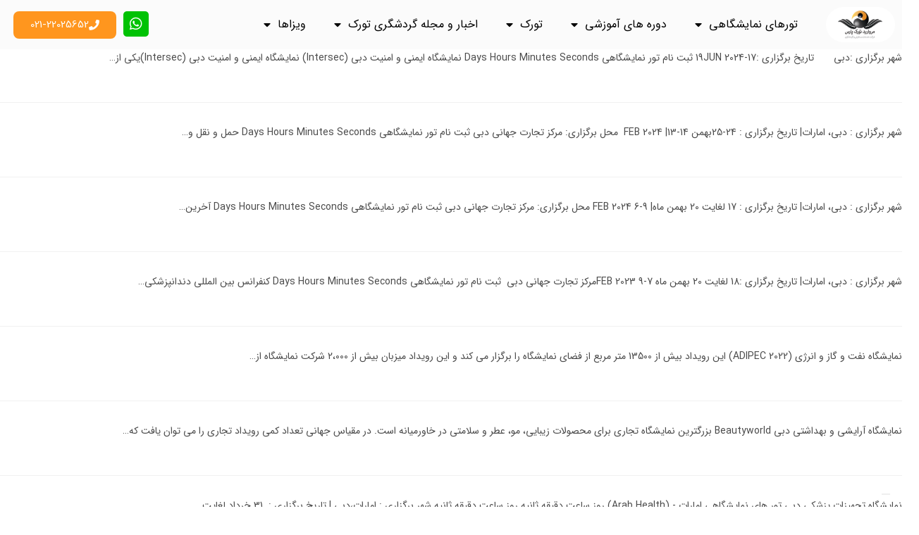

--- FILE ---
content_type: text/html; charset=UTF-8
request_url: https://www.touraktravel.com/tag/%D9%86%D9%85%D8%A7%DB%8C%D8%B4%DA%AF%D8%A7%D9%87-%D9%87%D8%A7%DB%8C-%D8%AF%D8%A8%DB%8C/
body_size: 24200
content:
<!DOCTYPE html>
<html class="html" dir="rtl" lang="fa-IR">
<head>
	<meta charset="UTF-8">
	<link rel="profile" href="https://gmpg.org/xfn/11">

	<meta name='robots' content='index, follow, max-image-preview:large, max-snippet:-1, max-video-preview:-1' />
	<style>img:is([sizes="auto" i],[sizes^="auto," i]){contain-intrinsic-size:3000px 1500px}</style>
	<meta name="viewport" content="width=device-width, initial-scale=1"><!-- Google tag (gtag.js) Consent Mode dataLayer added by Site Kit -->
<script id="google_gtagjs-js-consent-mode-data-layer">
window.dataLayer = window.dataLayer || [];function gtag(){dataLayer.push(arguments);}
gtag('consent', 'default', {"ad_personalization":"denied","ad_storage":"denied","ad_user_data":"denied","analytics_storage":"denied","functionality_storage":"denied","security_storage":"denied","personalization_storage":"denied","region":["AT","BE","BG","CH","CY","CZ","DE","DK","EE","ES","FI","FR","GB","GR","HR","HU","IE","IS","IT","LI","LT","LU","LV","MT","NL","NO","PL","PT","RO","SE","SI","SK"],"wait_for_update":500});
window._googlesitekitConsentCategoryMap = {"statistics":["analytics_storage"],"marketing":["ad_storage","ad_user_data","ad_personalization"],"functional":["functionality_storage","security_storage"],"preferences":["personalization_storage"]};
window._googlesitekitConsents = {"ad_personalization":"denied","ad_storage":"denied","ad_user_data":"denied","analytics_storage":"denied","functionality_storage":"denied","security_storage":"denied","personalization_storage":"denied","region":["AT","BE","BG","CH","CY","CZ","DE","DK","EE","ES","FI","FR","GB","GR","HR","HU","IE","IS","IT","LI","LT","LU","LV","MT","NL","NO","PL","PT","RO","SE","SI","SK"],"wait_for_update":500};
</script>
<!-- End Google tag (gtag.js) Consent Mode dataLayer added by Site Kit -->

	<!-- This site is optimized with the Yoast SEO Premium plugin v26.5 (Yoast SEO v26.5) - https://yoast.com/wordpress/plugins/seo/ -->
	<title>نمایشگاه های دبی Archives - وبسایت آژانس مسافرتی مروارید تورک پارس | تورهای نمایشگاهی، مجری تور نمایشگاهی، نمایشگاه های اروپا، نمایشگاه های خارجی، تقویم تورهای نمایشگاهی، تورهای تخصصی</title>
	<link rel="canonical" href="https://www.touraktravel.com/tag/نمایشگاه-های-دبی/" />
	<link rel="next" href="https://www.touraktravel.com/tag/%d9%86%d9%85%d8%a7%db%8c%d8%b4%da%af%d8%a7%d9%87-%d9%87%d8%a7%db%8c-%d8%af%d8%a8%db%8c/page/2/" />
	<meta property="og:locale" content="fa_IR" />
	<meta property="og:type" content="article" />
	<meta property="og:title" content="نمایشگاه های دبی Archives - وبسایت آژانس مسافرتی مروارید تورک پارس | تورهای نمایشگاهی، مجری تور نمایشگاهی، نمایشگاه های اروپا، نمایشگاه های خارجی، تقویم تورهای نمایشگاهی، تورهای تخصصی" />
	<meta property="og:url" content="https://www.touraktravel.com/tag/نمایشگاه-های-دبی/" />
	<meta property="og:site_name" content="وبسایت آژانس مسافرتی مروارید تورک پارس | تورهای نمایشگاهی، مجری تور نمایشگاهی، نمایشگاه های اروپا، نمایشگاه های خارجی، تقویم تورهای نمایشگاهی، تورهای تخصصی" />
	<meta property="og:image" content="https://www.touraktravel.com/wp-content/uploads/2019/05/Logo_f3bc753e23263e06b7c0727afc6615d8.png" />
	<meta property="og:image:width" content="150" />
	<meta property="og:image:height" content="93" />
	<meta property="og:image:type" content="image/png" />
	<meta name="twitter:card" content="summary_large_image" />
	<script type="application/ld+json" class="yoast-schema-graph">{"@context":"https://schema.org","@graph":[{"@type":"CollectionPage","@id":"https://www.touraktravel.com/tag/%d9%86%d9%85%d8%a7%db%8c%d8%b4%da%af%d8%a7%d9%87-%d9%87%d8%a7%db%8c-%d8%af%d8%a8%db%8c/","url":"https://www.touraktravel.com/tag/%d9%86%d9%85%d8%a7%db%8c%d8%b4%da%af%d8%a7%d9%87-%d9%87%d8%a7%db%8c-%d8%af%d8%a8%db%8c/","name":"نمایشگاه های دبی Archives - وبسایت آژانس مسافرتی مروارید تورک پارس | تورهای نمایشگاهی، مجری تور نمایشگاهی، نمایشگاه های اروپا، نمایشگاه های خارجی، تقویم تورهای نمایشگاهی، تورهای تخصصی","isPartOf":{"@id":"https://www.touraktravel.com/#website"},"primaryImageOfPage":{"@id":"https://www.touraktravel.com/tag/%d9%86%d9%85%d8%a7%db%8c%d8%b4%da%af%d8%a7%d9%87-%d9%87%d8%a7%db%8c-%d8%af%d8%a8%db%8c/#primaryimage"},"image":{"@id":"https://www.touraktravel.com/tag/%d9%86%d9%85%d8%a7%db%8c%d8%b4%da%af%d8%a7%d9%87-%d9%87%d8%a7%db%8c-%d8%af%d8%a8%db%8c/#primaryimage"},"thumbnailUrl":"https://www.touraktravel.com/wp-content/uploads/2023/10/Capture-1.jpg","inLanguage":"fa-IR"},{"@type":"ImageObject","inLanguage":"fa-IR","@id":"https://www.touraktravel.com/tag/%d9%86%d9%85%d8%a7%db%8c%d8%b4%da%af%d8%a7%d9%87-%d9%87%d8%a7%db%8c-%d8%af%d8%a8%db%8c/#primaryimage","url":"https://www.touraktravel.com/wp-content/uploads/2023/10/Capture-1.jpg","contentUrl":"https://www.touraktravel.com/wp-content/uploads/2023/10/Capture-1.jpg","width":500,"height":503},{"@type":"WebSite","@id":"https://www.touraktravel.com/#website","url":"https://www.touraktravel.com/","name":"وبسایت آژانس مسافرتی مروارید تورک پارس | تورهای نمایشگاهی","description":"تورهای نمایشگاهی، مجری تور نمایشگاهی، نمایشگاه های اروپا، نمایشگاه های خارجی، تقویم تورهای نمایشگاهی، تورهای تخصصی","publisher":{"@id":"https://www.touraktravel.com/#organization"},"alternateName":"touraktravel","potentialAction":[{"@type":"SearchAction","target":{"@type":"EntryPoint","urlTemplate":"https://www.touraktravel.com/?s={search_term_string}"},"query-input":{"@type":"PropertyValueSpecification","valueRequired":true,"valueName":"search_term_string"}}],"inLanguage":"fa-IR"},{"@type":["Organization","Place"],"@id":"https://www.touraktravel.com/#organization","name":"Morvarid Tourak Pars","alternateName":"مروارید تورَک پارس","url":"https://www.touraktravel.com/","logo":{"@id":"https://www.touraktravel.com/tag/%d9%86%d9%85%d8%a7%db%8c%d8%b4%da%af%d8%a7%d9%87-%d9%87%d8%a7%db%8c-%d8%af%d8%a8%db%8c/#local-main-organization-logo"},"image":{"@id":"https://www.touraktravel.com/tag/%d9%86%d9%85%d8%a7%db%8c%d8%b4%da%af%d8%a7%d9%87-%d9%87%d8%a7%db%8c-%d8%af%d8%a8%db%8c/#local-main-organization-logo"},"sameAs":["https://www.instagram.com/touraktravel/","https://www.linkedin.com/in/touraktravel/","https://www.pinterest.co.uk/touraktravel/","https://www.youtube.com/channel/UCirmlq3eWF4n-snnK_Aj_tg"],"telephone":[],"openingHoursSpecification":[{"@type":"OpeningHoursSpecification","dayOfWeek":["Monday","Tuesday","Wednesday","Thursday","Friday","Saturday","Sunday"],"opens":"09:00","closes":"17:00"}]},{"@type":"ImageObject","inLanguage":"fa-IR","@id":"https://www.touraktravel.com/tag/%d9%86%d9%85%d8%a7%db%8c%d8%b4%da%af%d8%a7%d9%87-%d9%87%d8%a7%db%8c-%d8%af%d8%a8%db%8c/#local-main-organization-logo","url":"https://www.touraktravel.com/wp-content/uploads/2019/04/Logo.png","contentUrl":"https://www.touraktravel.com/wp-content/uploads/2019/04/Logo.png","width":150,"height":93,"caption":"Morvarid Tourak Pars"}]}</script>
	<!-- / Yoast SEO Premium plugin. -->


<link rel='dns-prefetch' href='//www.googletagmanager.com' />
<link rel="alternate" type="application/rss+xml" title="وبسایت آژانس مسافرتی مروارید تورک پارس | تورهای نمایشگاهی، مجری تور نمایشگاهی، نمایشگاه های اروپا، نمایشگاه های خارجی، تقویم تورهای نمایشگاهی، تورهای تخصصی &raquo; خوراک" href="https://www.touraktravel.com/feed/" />
<link rel="alternate" type="application/rss+xml" title="وبسایت آژانس مسافرتی مروارید تورک پارس | تورهای نمایشگاهی، مجری تور نمایشگاهی، نمایشگاه های اروپا، نمایشگاه های خارجی، تقویم تورهای نمایشگاهی، تورهای تخصصی &raquo; خوراک دیدگاه‌ها" href="https://www.touraktravel.com/comments/feed/" />
<link rel="alternate" type="application/rss+xml" title="وبسایت آژانس مسافرتی مروارید تورک پارس | تورهای نمایشگاهی، مجری تور نمایشگاهی، نمایشگاه های اروپا، نمایشگاه های خارجی، تقویم تورهای نمایشگاهی، تورهای تخصصی &raquo; نمایشگاه های دبی خوراک برچسب" href="https://www.touraktravel.com/tag/%d9%86%d9%85%d8%a7%db%8c%d8%b4%da%af%d8%a7%d9%87-%d9%87%d8%a7%db%8c-%d8%af%d8%a8%db%8c/feed/" />
<script>
window._wpemojiSettings = {"baseUrl":"https:\/\/s.w.org\/images\/core\/emoji\/15.1.0\/72x72\/","ext":".png","svgUrl":"https:\/\/s.w.org\/images\/core\/emoji\/15.1.0\/svg\/","svgExt":".svg","source":{"concatemoji":"https:\/\/www.touraktravel.com\/wp-includes\/js\/wp-emoji-release.min.js?ver=6.8.1"}};
/*! This file is auto-generated */
!function(i,n){var o,s,e;function c(e){try{var t={supportTests:e,timestamp:(new Date).valueOf()};sessionStorage.setItem(o,JSON.stringify(t))}catch(e){}}function p(e,t,n){e.clearRect(0,0,e.canvas.width,e.canvas.height),e.fillText(t,0,0);var t=new Uint32Array(e.getImageData(0,0,e.canvas.width,e.canvas.height).data),r=(e.clearRect(0,0,e.canvas.width,e.canvas.height),e.fillText(n,0,0),new Uint32Array(e.getImageData(0,0,e.canvas.width,e.canvas.height).data));return t.every(function(e,t){return e===r[t]})}function u(e,t,n){switch(t){case"flag":return n(e,"\ud83c\udff3\ufe0f\u200d\u26a7\ufe0f","\ud83c\udff3\ufe0f\u200b\u26a7\ufe0f")?!1:!n(e,"\ud83c\uddfa\ud83c\uddf3","\ud83c\uddfa\u200b\ud83c\uddf3")&&!n(e,"\ud83c\udff4\udb40\udc67\udb40\udc62\udb40\udc65\udb40\udc6e\udb40\udc67\udb40\udc7f","\ud83c\udff4\u200b\udb40\udc67\u200b\udb40\udc62\u200b\udb40\udc65\u200b\udb40\udc6e\u200b\udb40\udc67\u200b\udb40\udc7f");case"emoji":return!n(e,"\ud83d\udc26\u200d\ud83d\udd25","\ud83d\udc26\u200b\ud83d\udd25")}return!1}function f(e,t,n){var r="undefined"!=typeof WorkerGlobalScope&&self instanceof WorkerGlobalScope?new OffscreenCanvas(300,150):i.createElement("canvas"),a=r.getContext("2d",{willReadFrequently:!0}),o=(a.textBaseline="top",a.font="600 32px Arial",{});return e.forEach(function(e){o[e]=t(a,e,n)}),o}function t(e){var t=i.createElement("script");t.src=e,t.defer=!0,i.head.appendChild(t)}"undefined"!=typeof Promise&&(o="wpEmojiSettingsSupports",s=["flag","emoji"],n.supports={everything:!0,everythingExceptFlag:!0},e=new Promise(function(e){i.addEventListener("DOMContentLoaded",e,{once:!0})}),new Promise(function(t){var n=function(){try{var e=JSON.parse(sessionStorage.getItem(o));if("object"==typeof e&&"number"==typeof e.timestamp&&(new Date).valueOf()<e.timestamp+604800&&"object"==typeof e.supportTests)return e.supportTests}catch(e){}return null}();if(!n){if("undefined"!=typeof Worker&&"undefined"!=typeof OffscreenCanvas&&"undefined"!=typeof URL&&URL.createObjectURL&&"undefined"!=typeof Blob)try{var e="postMessage("+f.toString()+"("+[JSON.stringify(s),u.toString(),p.toString()].join(",")+"));",r=new Blob([e],{type:"text/javascript"}),a=new Worker(URL.createObjectURL(r),{name:"wpTestEmojiSupports"});return void(a.onmessage=function(e){c(n=e.data),a.terminate(),t(n)})}catch(e){}c(n=f(s,u,p))}t(n)}).then(function(e){for(var t in e)n.supports[t]=e[t],n.supports.everything=n.supports.everything&&n.supports[t],"flag"!==t&&(n.supports.everythingExceptFlag=n.supports.everythingExceptFlag&&n.supports[t]);n.supports.everythingExceptFlag=n.supports.everythingExceptFlag&&!n.supports.flag,n.DOMReady=!1,n.readyCallback=function(){n.DOMReady=!0}}).then(function(){return e}).then(function(){var e;n.supports.everything||(n.readyCallback(),(e=n.source||{}).concatemoji?t(e.concatemoji):e.wpemoji&&e.twemoji&&(t(e.twemoji),t(e.wpemoji)))}))}((window,document),window._wpemojiSettings);
</script>

<style id='wp-emoji-styles-inline-css'>img.wp-smiley,img.emoji{display:inline!important;border:none!important;box-shadow:none!important;height:1em!important;width:1em!important;margin:0 0.07em!important;vertical-align:-0.1em!important;background:none!important;padding:0!important}</style>
<style id='classic-theme-styles-inline-css'>
/*! This file is auto-generated */
.wp-block-button__link{color:#fff;background-color:#32373c;border-radius:9999px;box-shadow:none;text-decoration:none;padding:calc(.667em + 2px) calc(1.333em + 2px);font-size:1.125em}.wp-block-file__button{background:#32373c;color:#fff;text-decoration:none}</style>
<link data-optimized="1" rel='stylesheet' id='jet-engine-frontend-css' href='https://www.touraktravel.com/wp-content/litespeed/css/2afa71112a87e755d4b1ab705dacca88.css?ver=2eda2' media='all' />
<style id='global-styles-inline-css'>:root{--wp--preset--aspect-ratio--square:1;--wp--preset--aspect-ratio--4-3:4/3;--wp--preset--aspect-ratio--3-4:3/4;--wp--preset--aspect-ratio--3-2:3/2;--wp--preset--aspect-ratio--2-3:2/3;--wp--preset--aspect-ratio--16-9:16/9;--wp--preset--aspect-ratio--9-16:9/16;--wp--preset--color--black:#000000;--wp--preset--color--cyan-bluish-gray:#abb8c3;--wp--preset--color--white:#ffffff;--wp--preset--color--pale-pink:#f78da7;--wp--preset--color--vivid-red:#cf2e2e;--wp--preset--color--luminous-vivid-orange:#ff6900;--wp--preset--color--luminous-vivid-amber:#fcb900;--wp--preset--color--light-green-cyan:#7bdcb5;--wp--preset--color--vivid-green-cyan:#00d084;--wp--preset--color--pale-cyan-blue:#8ed1fc;--wp--preset--color--vivid-cyan-blue:#0693e3;--wp--preset--color--vivid-purple:#9b51e0;--wp--preset--gradient--vivid-cyan-blue-to-vivid-purple:linear-gradient(135deg,rgba(6,147,227,1) 0%,rgb(155,81,224) 100%);--wp--preset--gradient--light-green-cyan-to-vivid-green-cyan:linear-gradient(135deg,rgb(122,220,180) 0%,rgb(0,208,130) 100%);--wp--preset--gradient--luminous-vivid-amber-to-luminous-vivid-orange:linear-gradient(135deg,rgba(252,185,0,1) 0%,rgba(255,105,0,1) 100%);--wp--preset--gradient--luminous-vivid-orange-to-vivid-red:linear-gradient(135deg,rgba(255,105,0,1) 0%,rgb(207,46,46) 100%);--wp--preset--gradient--very-light-gray-to-cyan-bluish-gray:linear-gradient(135deg,rgb(238,238,238) 0%,rgb(169,184,195) 100%);--wp--preset--gradient--cool-to-warm-spectrum:linear-gradient(135deg,rgb(74,234,220) 0%,rgb(151,120,209) 20%,rgb(207,42,186) 40%,rgb(238,44,130) 60%,rgb(251,105,98) 80%,rgb(254,248,76) 100%);--wp--preset--gradient--blush-light-purple:linear-gradient(135deg,rgb(255,206,236) 0%,rgb(152,150,240) 100%);--wp--preset--gradient--blush-bordeaux:linear-gradient(135deg,rgb(254,205,165) 0%,rgb(254,45,45) 50%,rgb(107,0,62) 100%);--wp--preset--gradient--luminous-dusk:linear-gradient(135deg,rgb(255,203,112) 0%,rgb(199,81,192) 50%,rgb(65,88,208) 100%);--wp--preset--gradient--pale-ocean:linear-gradient(135deg,rgb(255,245,203) 0%,rgb(182,227,212) 50%,rgb(51,167,181) 100%);--wp--preset--gradient--electric-grass:linear-gradient(135deg,rgb(202,248,128) 0%,rgb(113,206,126) 100%);--wp--preset--gradient--midnight:linear-gradient(135deg,rgb(2,3,129) 0%,rgb(40,116,252) 100%);--wp--preset--font-size--small:13px;--wp--preset--font-size--medium:20px;--wp--preset--font-size--large:36px;--wp--preset--font-size--x-large:42px;--wp--preset--spacing--20:0.44rem;--wp--preset--spacing--30:0.67rem;--wp--preset--spacing--40:1rem;--wp--preset--spacing--50:1.5rem;--wp--preset--spacing--60:2.25rem;--wp--preset--spacing--70:3.38rem;--wp--preset--spacing--80:5.06rem;--wp--preset--shadow--natural:6px 6px 9px rgba(0, 0, 0, 0.2);--wp--preset--shadow--deep:12px 12px 50px rgba(0, 0, 0, 0.4);--wp--preset--shadow--sharp:6px 6px 0px rgba(0, 0, 0, 0.2);--wp--preset--shadow--outlined:6px 6px 0px -3px rgba(255, 255, 255, 1), 6px 6px rgba(0, 0, 0, 1);--wp--preset--shadow--crisp:6px 6px 0px rgba(0, 0, 0, 1)}:where(.is-layout-flex){gap:.5em}:where(.is-layout-grid){gap:.5em}body .is-layout-flex{display:flex}.is-layout-flex{flex-wrap:wrap;align-items:center}.is-layout-flex>:is(*,div){margin:0}body .is-layout-grid{display:grid}.is-layout-grid>:is(*,div){margin:0}:where(.wp-block-columns.is-layout-flex){gap:2em}:where(.wp-block-columns.is-layout-grid){gap:2em}:where(.wp-block-post-template.is-layout-flex){gap:1.25em}:where(.wp-block-post-template.is-layout-grid){gap:1.25em}.has-black-color{color:var(--wp--preset--color--black)!important}.has-cyan-bluish-gray-color{color:var(--wp--preset--color--cyan-bluish-gray)!important}.has-white-color{color:var(--wp--preset--color--white)!important}.has-pale-pink-color{color:var(--wp--preset--color--pale-pink)!important}.has-vivid-red-color{color:var(--wp--preset--color--vivid-red)!important}.has-luminous-vivid-orange-color{color:var(--wp--preset--color--luminous-vivid-orange)!important}.has-luminous-vivid-amber-color{color:var(--wp--preset--color--luminous-vivid-amber)!important}.has-light-green-cyan-color{color:var(--wp--preset--color--light-green-cyan)!important}.has-vivid-green-cyan-color{color:var(--wp--preset--color--vivid-green-cyan)!important}.has-pale-cyan-blue-color{color:var(--wp--preset--color--pale-cyan-blue)!important}.has-vivid-cyan-blue-color{color:var(--wp--preset--color--vivid-cyan-blue)!important}.has-vivid-purple-color{color:var(--wp--preset--color--vivid-purple)!important}.has-black-background-color{background-color:var(--wp--preset--color--black)!important}.has-cyan-bluish-gray-background-color{background-color:var(--wp--preset--color--cyan-bluish-gray)!important}.has-white-background-color{background-color:var(--wp--preset--color--white)!important}.has-pale-pink-background-color{background-color:var(--wp--preset--color--pale-pink)!important}.has-vivid-red-background-color{background-color:var(--wp--preset--color--vivid-red)!important}.has-luminous-vivid-orange-background-color{background-color:var(--wp--preset--color--luminous-vivid-orange)!important}.has-luminous-vivid-amber-background-color{background-color:var(--wp--preset--color--luminous-vivid-amber)!important}.has-light-green-cyan-background-color{background-color:var(--wp--preset--color--light-green-cyan)!important}.has-vivid-green-cyan-background-color{background-color:var(--wp--preset--color--vivid-green-cyan)!important}.has-pale-cyan-blue-background-color{background-color:var(--wp--preset--color--pale-cyan-blue)!important}.has-vivid-cyan-blue-background-color{background-color:var(--wp--preset--color--vivid-cyan-blue)!important}.has-vivid-purple-background-color{background-color:var(--wp--preset--color--vivid-purple)!important}.has-black-border-color{border-color:var(--wp--preset--color--black)!important}.has-cyan-bluish-gray-border-color{border-color:var(--wp--preset--color--cyan-bluish-gray)!important}.has-white-border-color{border-color:var(--wp--preset--color--white)!important}.has-pale-pink-border-color{border-color:var(--wp--preset--color--pale-pink)!important}.has-vivid-red-border-color{border-color:var(--wp--preset--color--vivid-red)!important}.has-luminous-vivid-orange-border-color{border-color:var(--wp--preset--color--luminous-vivid-orange)!important}.has-luminous-vivid-amber-border-color{border-color:var(--wp--preset--color--luminous-vivid-amber)!important}.has-light-green-cyan-border-color{border-color:var(--wp--preset--color--light-green-cyan)!important}.has-vivid-green-cyan-border-color{border-color:var(--wp--preset--color--vivid-green-cyan)!important}.has-pale-cyan-blue-border-color{border-color:var(--wp--preset--color--pale-cyan-blue)!important}.has-vivid-cyan-blue-border-color{border-color:var(--wp--preset--color--vivid-cyan-blue)!important}.has-vivid-purple-border-color{border-color:var(--wp--preset--color--vivid-purple)!important}.has-vivid-cyan-blue-to-vivid-purple-gradient-background{background:var(--wp--preset--gradient--vivid-cyan-blue-to-vivid-purple)!important}.has-light-green-cyan-to-vivid-green-cyan-gradient-background{background:var(--wp--preset--gradient--light-green-cyan-to-vivid-green-cyan)!important}.has-luminous-vivid-amber-to-luminous-vivid-orange-gradient-background{background:var(--wp--preset--gradient--luminous-vivid-amber-to-luminous-vivid-orange)!important}.has-luminous-vivid-orange-to-vivid-red-gradient-background{background:var(--wp--preset--gradient--luminous-vivid-orange-to-vivid-red)!important}.has-very-light-gray-to-cyan-bluish-gray-gradient-background{background:var(--wp--preset--gradient--very-light-gray-to-cyan-bluish-gray)!important}.has-cool-to-warm-spectrum-gradient-background{background:var(--wp--preset--gradient--cool-to-warm-spectrum)!important}.has-blush-light-purple-gradient-background{background:var(--wp--preset--gradient--blush-light-purple)!important}.has-blush-bordeaux-gradient-background{background:var(--wp--preset--gradient--blush-bordeaux)!important}.has-luminous-dusk-gradient-background{background:var(--wp--preset--gradient--luminous-dusk)!important}.has-pale-ocean-gradient-background{background:var(--wp--preset--gradient--pale-ocean)!important}.has-electric-grass-gradient-background{background:var(--wp--preset--gradient--electric-grass)!important}.has-midnight-gradient-background{background:var(--wp--preset--gradient--midnight)!important}.has-small-font-size{font-size:var(--wp--preset--font-size--small)!important}.has-medium-font-size{font-size:var(--wp--preset--font-size--medium)!important}.has-large-font-size{font-size:var(--wp--preset--font-size--large)!important}.has-x-large-font-size{font-size:var(--wp--preset--font-size--x-large)!important}:where(.wp-block-post-template.is-layout-flex){gap:1.25em}:where(.wp-block-post-template.is-layout-grid){gap:1.25em}:where(.wp-block-columns.is-layout-flex){gap:2em}:where(.wp-block-columns.is-layout-grid){gap:2em}:root :where(.wp-block-pullquote){font-size:1.5em;line-height:1.6}</style>
<link data-optimized="1" rel='stylesheet' id='tt-exh-style-css' href='https://www.touraktravel.com/wp-content/litespeed/css/f3f2b52661c38aa4e8a6a45148f24c66.css?ver=6b3f3' media='all' />
<link data-optimized="1" rel='stylesheet' id='tt-exh-form-css' href='https://www.touraktravel.com/wp-content/litespeed/css/3558f233650283817fbc8d409517bbdc.css?ver=57e83' media='all' />
<link data-optimized="1" rel='stylesheet' id='tt-exh-manage-css' href='https://www.touraktravel.com/wp-content/litespeed/css/f3586e28f100399fcef384adad400a62.css?ver=72c7e' media='all' />
<link data-optimized="1" rel='stylesheet' id='font-awesome-css' href='https://www.touraktravel.com/wp-content/litespeed/css/af66d9a9511378b1f642ef64e092dc00.css?ver=c0a7e' media='all' />
<link data-optimized="1" rel='stylesheet' id='simple-line-icons-css' href='https://www.touraktravel.com/wp-content/litespeed/css/3ede0b07429c4aa12ad4b41fd41cfdd7.css?ver=4754c' media='all' />
<link data-optimized="1" rel='stylesheet' id='oceanwp-style-css' href='https://www.touraktravel.com/wp-content/litespeed/css/cb4d4e23de721972e30b3374497dfd21.css?ver=d9308' media='all' />
<link data-optimized="1" rel='stylesheet' id='elementor-frontend-css' href='https://www.touraktravel.com/wp-content/litespeed/css/4ae726419648b1453041de239159d885.css?ver=7486f' media='all' />
<style id='elementor-frontend-inline-css'>@-webkit-keyframes ha_fadeIn{0%{opacity:0}to{opacity:1}}@keyframes ha_fadeIn{0%{opacity:0}to{opacity:1}}@-webkit-keyframes ha_zoomIn{0%{opacity:0;-webkit-transform:scale3d(.3,.3,.3);transform:scale3d(.3,.3,.3)}50%{opacity:1}}@keyframes ha_zoomIn{0%{opacity:0;-webkit-transform:scale3d(.3,.3,.3);transform:scale3d(.3,.3,.3)}50%{opacity:1}}@-webkit-keyframes ha_rollIn{0%{opacity:0;-webkit-transform:translate3d(-100%,0,0) rotate3d(0,0,1,-120deg);transform:translate3d(-100%,0,0) rotate3d(0,0,1,-120deg)}to{opacity:1}}@keyframes ha_rollIn{0%{opacity:0;-webkit-transform:translate3d(-100%,0,0) rotate3d(0,0,1,-120deg);transform:translate3d(-100%,0,0) rotate3d(0,0,1,-120deg)}to{opacity:1}}@-webkit-keyframes ha_bounce{0%,20%,53%,to{-webkit-animation-timing-function:cubic-bezier(.215,.61,.355,1);animation-timing-function:cubic-bezier(.215,.61,.355,1)}40%,43%{-webkit-transform:translate3d(0,-30px,0) scaleY(1.1);transform:translate3d(0,-30px,0) scaleY(1.1);-webkit-animation-timing-function:cubic-bezier(.755,.05,.855,.06);animation-timing-function:cubic-bezier(.755,.05,.855,.06)}70%{-webkit-transform:translate3d(0,-15px,0) scaleY(1.05);transform:translate3d(0,-15px,0) scaleY(1.05);-webkit-animation-timing-function:cubic-bezier(.755,.05,.855,.06);animation-timing-function:cubic-bezier(.755,.05,.855,.06)}80%{-webkit-transition-timing-function:cubic-bezier(.215,.61,.355,1);transition-timing-function:cubic-bezier(.215,.61,.355,1);-webkit-transform:translate3d(0,0,0) scaleY(.95);transform:translate3d(0,0,0) scaleY(.95)}90%{-webkit-transform:translate3d(0,-4px,0) scaleY(1.02);transform:translate3d(0,-4px,0) scaleY(1.02)}}@keyframes ha_bounce{0%,20%,53%,to{-webkit-animation-timing-function:cubic-bezier(.215,.61,.355,1);animation-timing-function:cubic-bezier(.215,.61,.355,1)}40%,43%{-webkit-transform:translate3d(0,-30px,0) scaleY(1.1);transform:translate3d(0,-30px,0) scaleY(1.1);-webkit-animation-timing-function:cubic-bezier(.755,.05,.855,.06);animation-timing-function:cubic-bezier(.755,.05,.855,.06)}70%{-webkit-transform:translate3d(0,-15px,0) scaleY(1.05);transform:translate3d(0,-15px,0) scaleY(1.05);-webkit-animation-timing-function:cubic-bezier(.755,.05,.855,.06);animation-timing-function:cubic-bezier(.755,.05,.855,.06)}80%{-webkit-transition-timing-function:cubic-bezier(.215,.61,.355,1);transition-timing-function:cubic-bezier(.215,.61,.355,1);-webkit-transform:translate3d(0,0,0) scaleY(.95);transform:translate3d(0,0,0) scaleY(.95)}90%{-webkit-transform:translate3d(0,-4px,0) scaleY(1.02);transform:translate3d(0,-4px,0) scaleY(1.02)}}@-webkit-keyframes ha_bounceIn{0%,20%,40%,60%,80%,to{-webkit-animation-timing-function:cubic-bezier(.215,.61,.355,1);animation-timing-function:cubic-bezier(.215,.61,.355,1)}0%{opacity:0;-webkit-transform:scale3d(.3,.3,.3);transform:scale3d(.3,.3,.3)}20%{-webkit-transform:scale3d(1.1,1.1,1.1);transform:scale3d(1.1,1.1,1.1)}40%{-webkit-transform:scale3d(.9,.9,.9);transform:scale3d(.9,.9,.9)}60%{opacity:1;-webkit-transform:scale3d(1.03,1.03,1.03);transform:scale3d(1.03,1.03,1.03)}80%{-webkit-transform:scale3d(.97,.97,.97);transform:scale3d(.97,.97,.97)}to{opacity:1}}@keyframes ha_bounceIn{0%,20%,40%,60%,80%,to{-webkit-animation-timing-function:cubic-bezier(.215,.61,.355,1);animation-timing-function:cubic-bezier(.215,.61,.355,1)}0%{opacity:0;-webkit-transform:scale3d(.3,.3,.3);transform:scale3d(.3,.3,.3)}20%{-webkit-transform:scale3d(1.1,1.1,1.1);transform:scale3d(1.1,1.1,1.1)}40%{-webkit-transform:scale3d(.9,.9,.9);transform:scale3d(.9,.9,.9)}60%{opacity:1;-webkit-transform:scale3d(1.03,1.03,1.03);transform:scale3d(1.03,1.03,1.03)}80%{-webkit-transform:scale3d(.97,.97,.97);transform:scale3d(.97,.97,.97)}to{opacity:1}}@-webkit-keyframes ha_flipInX{0%{opacity:0;-webkit-transform:perspective(400px) rotate3d(1,0,0,90deg);transform:perspective(400px) rotate3d(1,0,0,90deg);-webkit-animation-timing-function:ease-in;animation-timing-function:ease-in}40%{-webkit-transform:perspective(400px) rotate3d(1,0,0,-20deg);transform:perspective(400px) rotate3d(1,0,0,-20deg);-webkit-animation-timing-function:ease-in;animation-timing-function:ease-in}60%{opacity:1;-webkit-transform:perspective(400px) rotate3d(1,0,0,10deg);transform:perspective(400px) rotate3d(1,0,0,10deg)}80%{-webkit-transform:perspective(400px) rotate3d(1,0,0,-5deg);transform:perspective(400px) rotate3d(1,0,0,-5deg)}}@keyframes ha_flipInX{0%{opacity:0;-webkit-transform:perspective(400px) rotate3d(1,0,0,90deg);transform:perspective(400px) rotate3d(1,0,0,90deg);-webkit-animation-timing-function:ease-in;animation-timing-function:ease-in}40%{-webkit-transform:perspective(400px) rotate3d(1,0,0,-20deg);transform:perspective(400px) rotate3d(1,0,0,-20deg);-webkit-animation-timing-function:ease-in;animation-timing-function:ease-in}60%{opacity:1;-webkit-transform:perspective(400px) rotate3d(1,0,0,10deg);transform:perspective(400px) rotate3d(1,0,0,10deg)}80%{-webkit-transform:perspective(400px) rotate3d(1,0,0,-5deg);transform:perspective(400px) rotate3d(1,0,0,-5deg)}}@-webkit-keyframes ha_flipInY{0%{opacity:0;-webkit-transform:perspective(400px) rotate3d(0,1,0,90deg);transform:perspective(400px) rotate3d(0,1,0,90deg);-webkit-animation-timing-function:ease-in;animation-timing-function:ease-in}40%{-webkit-transform:perspective(400px) rotate3d(0,1,0,-20deg);transform:perspective(400px) rotate3d(0,1,0,-20deg);-webkit-animation-timing-function:ease-in;animation-timing-function:ease-in}60%{opacity:1;-webkit-transform:perspective(400px) rotate3d(0,1,0,10deg);transform:perspective(400px) rotate3d(0,1,0,10deg)}80%{-webkit-transform:perspective(400px) rotate3d(0,1,0,-5deg);transform:perspective(400px) rotate3d(0,1,0,-5deg)}}@keyframes ha_flipInY{0%{opacity:0;-webkit-transform:perspective(400px) rotate3d(0,1,0,90deg);transform:perspective(400px) rotate3d(0,1,0,90deg);-webkit-animation-timing-function:ease-in;animation-timing-function:ease-in}40%{-webkit-transform:perspective(400px) rotate3d(0,1,0,-20deg);transform:perspective(400px) rotate3d(0,1,0,-20deg);-webkit-animation-timing-function:ease-in;animation-timing-function:ease-in}60%{opacity:1;-webkit-transform:perspective(400px) rotate3d(0,1,0,10deg);transform:perspective(400px) rotate3d(0,1,0,10deg)}80%{-webkit-transform:perspective(400px) rotate3d(0,1,0,-5deg);transform:perspective(400px) rotate3d(0,1,0,-5deg)}}@-webkit-keyframes ha_swing{20%{-webkit-transform:rotate3d(0,0,1,15deg);transform:rotate3d(0,0,1,15deg)}40%{-webkit-transform:rotate3d(0,0,1,-10deg);transform:rotate3d(0,0,1,-10deg)}60%{-webkit-transform:rotate3d(0,0,1,5deg);transform:rotate3d(0,0,1,5deg)}80%{-webkit-transform:rotate3d(0,0,1,-5deg);transform:rotate3d(0,0,1,-5deg)}}@keyframes ha_swing{20%{-webkit-transform:rotate3d(0,0,1,15deg);transform:rotate3d(0,0,1,15deg)}40%{-webkit-transform:rotate3d(0,0,1,-10deg);transform:rotate3d(0,0,1,-10deg)}60%{-webkit-transform:rotate3d(0,0,1,5deg);transform:rotate3d(0,0,1,5deg)}80%{-webkit-transform:rotate3d(0,0,1,-5deg);transform:rotate3d(0,0,1,-5deg)}}@-webkit-keyframes ha_slideInDown{0%{visibility:visible;-webkit-transform:translate3d(0,-100%,0);transform:translate3d(0,-100%,0)}}@keyframes ha_slideInDown{0%{visibility:visible;-webkit-transform:translate3d(0,-100%,0);transform:translate3d(0,-100%,0)}}@-webkit-keyframes ha_slideInUp{0%{visibility:visible;-webkit-transform:translate3d(0,100%,0);transform:translate3d(0,100%,0)}}@keyframes ha_slideInUp{0%{visibility:visible;-webkit-transform:translate3d(0,100%,0);transform:translate3d(0,100%,0)}}@-webkit-keyframes ha_slideInLeft{0%{visibility:visible;-webkit-transform:translate3d(-100%,0,0);transform:translate3d(-100%,0,0)}}@keyframes ha_slideInLeft{0%{visibility:visible;-webkit-transform:translate3d(-100%,0,0);transform:translate3d(-100%,0,0)}}@-webkit-keyframes ha_slideInRight{0%{visibility:visible;-webkit-transform:translate3d(100%,0,0);transform:translate3d(100%,0,0)}}@keyframes ha_slideInRight{0%{visibility:visible;-webkit-transform:translate3d(100%,0,0);transform:translate3d(100%,0,0)}}.ha_fadeIn{-webkit-animation-name:ha_fadeIn;animation-name:ha_fadeIn}.ha_zoomIn{-webkit-animation-name:ha_zoomIn;animation-name:ha_zoomIn}.ha_rollIn{-webkit-animation-name:ha_rollIn;animation-name:ha_rollIn}.ha_bounce{-webkit-transform-origin:center bottom;-ms-transform-origin:center bottom;transform-origin:center bottom;-webkit-animation-name:ha_bounce;animation-name:ha_bounce}.ha_bounceIn{-webkit-animation-name:ha_bounceIn;animation-name:ha_bounceIn;-webkit-animation-duration:.75s;-webkit-animation-duration:calc(var(--animate-duration)*.75);animation-duration:.75s;animation-duration:calc(var(--animate-duration)*.75)}.ha_flipInX,.ha_flipInY{-webkit-animation-name:ha_flipInX;animation-name:ha_flipInX;-webkit-backface-visibility:visible!important;backface-visibility:visible!important}.ha_flipInY{-webkit-animation-name:ha_flipInY;animation-name:ha_flipInY}.ha_swing{-webkit-transform-origin:top center;-ms-transform-origin:top center;transform-origin:top center;-webkit-animation-name:ha_swing;animation-name:ha_swing}.ha_slideInDown{-webkit-animation-name:ha_slideInDown;animation-name:ha_slideInDown}.ha_slideInUp{-webkit-animation-name:ha_slideInUp;animation-name:ha_slideInUp}.ha_slideInLeft{-webkit-animation-name:ha_slideInLeft;animation-name:ha_slideInLeft}.ha_slideInRight{-webkit-animation-name:ha_slideInRight;animation-name:ha_slideInRight}.ha-css-transform-yes{-webkit-transition-duration:var(--ha-tfx-transition-duration,.2s);transition-duration:var(--ha-tfx-transition-duration,.2s);-webkit-transition-property:-webkit-transform;transition-property:transform;transition-property:transform,-webkit-transform;-webkit-transform:translate(var(--ha-tfx-translate-x,0),var(--ha-tfx-translate-y,0)) scale(var(--ha-tfx-scale-x,1),var(--ha-tfx-scale-y,1)) skew(var(--ha-tfx-skew-x,0),var(--ha-tfx-skew-y,0)) rotateX(var(--ha-tfx-rotate-x,0)) rotateY(var(--ha-tfx-rotate-y,0)) rotateZ(var(--ha-tfx-rotate-z,0));transform:translate(var(--ha-tfx-translate-x,0),var(--ha-tfx-translate-y,0)) scale(var(--ha-tfx-scale-x,1),var(--ha-tfx-scale-y,1)) skew(var(--ha-tfx-skew-x,0),var(--ha-tfx-skew-y,0)) rotateX(var(--ha-tfx-rotate-x,0)) rotateY(var(--ha-tfx-rotate-y,0)) rotateZ(var(--ha-tfx-rotate-z,0))}.ha-css-transform-yes:hover{-webkit-transform:translate(var(--ha-tfx-translate-x-hover,var(--ha-tfx-translate-x,0)),var(--ha-tfx-translate-y-hover,var(--ha-tfx-translate-y,0))) scale(var(--ha-tfx-scale-x-hover,var(--ha-tfx-scale-x,1)),var(--ha-tfx-scale-y-hover,var(--ha-tfx-scale-y,1))) skew(var(--ha-tfx-skew-x-hover,var(--ha-tfx-skew-x,0)),var(--ha-tfx-skew-y-hover,var(--ha-tfx-skew-y,0))) rotateX(var(--ha-tfx-rotate-x-hover,var(--ha-tfx-rotate-x,0))) rotateY(var(--ha-tfx-rotate-y-hover,var(--ha-tfx-rotate-y,0))) rotateZ(var(--ha-tfx-rotate-z-hover,var(--ha-tfx-rotate-z,0)));transform:translate(var(--ha-tfx-translate-x-hover,var(--ha-tfx-translate-x,0)),var(--ha-tfx-translate-y-hover,var(--ha-tfx-translate-y,0))) scale(var(--ha-tfx-scale-x-hover,var(--ha-tfx-scale-x,1)),var(--ha-tfx-scale-y-hover,var(--ha-tfx-scale-y,1))) skew(var(--ha-tfx-skew-x-hover,var(--ha-tfx-skew-x,0)),var(--ha-tfx-skew-y-hover,var(--ha-tfx-skew-y,0))) rotateX(var(--ha-tfx-rotate-x-hover,var(--ha-tfx-rotate-x,0))) rotateY(var(--ha-tfx-rotate-y-hover,var(--ha-tfx-rotate-y,0))) rotateZ(var(--ha-tfx-rotate-z-hover,var(--ha-tfx-rotate-z,0)))}.happy-addon>.elementor-widget-container{word-wrap:break-word;overflow-wrap:break-word}.happy-addon>.elementor-widget-container,.happy-addon>.elementor-widget-container *{-webkit-box-sizing:border-box;box-sizing:border-box}.happy-addon:not(:has(.elementor-widget-container)),.happy-addon:not(:has(.elementor-widget-container)) *{-webkit-box-sizing:border-box;box-sizing:border-box;word-wrap:break-word;overflow-wrap:break-word}.happy-addon p:empty{display:none}.happy-addon .elementor-inline-editing{min-height:auto!important}.happy-addon-pro img{max-width:100%;height:auto;-o-object-fit:cover;object-fit:cover}.ha-screen-reader-text{position:absolute;overflow:hidden;clip:rect(1px,1px,1px,1px);margin:-1px;padding:0;width:1px;height:1px;border:0;word-wrap:normal!important;-webkit-clip-path:inset(50%);clip-path:inset(50%)}.ha-has-bg-overlay>.elementor-widget-container{position:relative;z-index:1}.ha-has-bg-overlay>.elementor-widget-container:before{position:absolute;top:0;left:0;z-index:-1;width:100%;height:100%;content:""}.ha-has-bg-overlay:not(:has(.elementor-widget-container)){position:relative;z-index:1}.ha-has-bg-overlay:not(:has(.elementor-widget-container)):before{position:absolute;top:0;left:0;z-index:-1;width:100%;height:100%;content:""}.ha-popup--is-enabled .ha-js-popup,.ha-popup--is-enabled .ha-js-popup img{cursor:-webkit-zoom-in!important;cursor:zoom-in!important}.mfp-wrap .mfp-arrow,.mfp-wrap .mfp-close{background-color:#fff0}.mfp-wrap .mfp-arrow:focus,.mfp-wrap .mfp-close:focus{outline-width:thin}.ha-advanced-tooltip-enable{position:relative;cursor:pointer;--ha-tooltip-arrow-color:black;--ha-tooltip-arrow-distance:0}.ha-advanced-tooltip-enable .ha-advanced-tooltip-content{position:absolute;z-index:999;display:none;padding:5px 0;width:120px;height:auto;border-radius:6px;background-color:#000;color:#fff;text-align:center;opacity:0}.ha-advanced-tooltip-enable .ha-advanced-tooltip-content::after{position:absolute;border-width:5px;border-style:solid;content:""}.ha-advanced-tooltip-enable .ha-advanced-tooltip-content.no-arrow::after{visibility:hidden}.ha-advanced-tooltip-enable .ha-advanced-tooltip-content.show{display:inline-block;opacity:1}.ha-advanced-tooltip-enable.ha-advanced-tooltip-top .ha-advanced-tooltip-content,body[data-elementor-device-mode=tablet] .ha-advanced-tooltip-enable.ha-advanced-tooltip-tablet-top .ha-advanced-tooltip-content{top:unset;right:0;bottom:calc(101% + var(--ha-tooltip-arrow-distance));left:0;margin:0 auto}.ha-advanced-tooltip-enable.ha-advanced-tooltip-top .ha-advanced-tooltip-content::after,body[data-elementor-device-mode=tablet] .ha-advanced-tooltip-enable.ha-advanced-tooltip-tablet-top .ha-advanced-tooltip-content::after{top:100%;right:unset;bottom:unset;left:50%;border-color:var(--ha-tooltip-arrow-color) #fff0 #fff0 #fff0;-webkit-transform:translateX(-50%);-ms-transform:translateX(-50%);transform:translateX(-50%)}.ha-advanced-tooltip-enable.ha-advanced-tooltip-bottom .ha-advanced-tooltip-content,body[data-elementor-device-mode=tablet] .ha-advanced-tooltip-enable.ha-advanced-tooltip-tablet-bottom .ha-advanced-tooltip-content{top:calc(101% + var(--ha-tooltip-arrow-distance));right:0;bottom:unset;left:0;margin:0 auto}.ha-advanced-tooltip-enable.ha-advanced-tooltip-bottom .ha-advanced-tooltip-content::after,body[data-elementor-device-mode=tablet] .ha-advanced-tooltip-enable.ha-advanced-tooltip-tablet-bottom .ha-advanced-tooltip-content::after{top:unset;right:unset;bottom:100%;left:50%;border-color:#fff0 #fff0 var(--ha-tooltip-arrow-color) #fff0;-webkit-transform:translateX(-50%);-ms-transform:translateX(-50%);transform:translateX(-50%)}.ha-advanced-tooltip-enable.ha-advanced-tooltip-left .ha-advanced-tooltip-content,body[data-elementor-device-mode=tablet] .ha-advanced-tooltip-enable.ha-advanced-tooltip-tablet-left .ha-advanced-tooltip-content{top:50%;right:calc(101% + var(--ha-tooltip-arrow-distance));bottom:unset;left:unset;-webkit-transform:translateY(-50%);-ms-transform:translateY(-50%);transform:translateY(-50%)}.ha-advanced-tooltip-enable.ha-advanced-tooltip-left .ha-advanced-tooltip-content::after,body[data-elementor-device-mode=tablet] .ha-advanced-tooltip-enable.ha-advanced-tooltip-tablet-left .ha-advanced-tooltip-content::after{top:50%;right:unset;bottom:unset;left:100%;border-color:#fff0 #fff0 #fff0 var(--ha-tooltip-arrow-color);-webkit-transform:translateY(-50%);-ms-transform:translateY(-50%);transform:translateY(-50%)}.ha-advanced-tooltip-enable.ha-advanced-tooltip-right .ha-advanced-tooltip-content,body[data-elementor-device-mode=tablet] .ha-advanced-tooltip-enable.ha-advanced-tooltip-tablet-right .ha-advanced-tooltip-content{top:50%;right:unset;bottom:unset;left:calc(101% + var(--ha-tooltip-arrow-distance));-webkit-transform:translateY(-50%);-ms-transform:translateY(-50%);transform:translateY(-50%)}.ha-advanced-tooltip-enable.ha-advanced-tooltip-right .ha-advanced-tooltip-content::after,body[data-elementor-device-mode=tablet] .ha-advanced-tooltip-enable.ha-advanced-tooltip-tablet-right .ha-advanced-tooltip-content::after{top:50%;right:100%;bottom:unset;left:unset;border-color:#fff0 var(--ha-tooltip-arrow-color) #fff0 #fff0;-webkit-transform:translateY(-50%);-ms-transform:translateY(-50%);transform:translateY(-50%)}body[data-elementor-device-mode=mobile] .ha-advanced-tooltip-enable.ha-advanced-tooltip-mobile-top .ha-advanced-tooltip-content{top:unset;right:0;bottom:calc(101% + var(--ha-tooltip-arrow-distance));left:0;margin:0 auto}body[data-elementor-device-mode=mobile] .ha-advanced-tooltip-enable.ha-advanced-tooltip-mobile-top .ha-advanced-tooltip-content::after{top:100%;right:unset;bottom:unset;left:50%;border-color:var(--ha-tooltip-arrow-color) #fff0 #fff0 #fff0;-webkit-transform:translateX(-50%);-ms-transform:translateX(-50%);transform:translateX(-50%)}body[data-elementor-device-mode=mobile] .ha-advanced-tooltip-enable.ha-advanced-tooltip-mobile-bottom .ha-advanced-tooltip-content{top:calc(101% + var(--ha-tooltip-arrow-distance));right:0;bottom:unset;left:0;margin:0 auto}body[data-elementor-device-mode=mobile] .ha-advanced-tooltip-enable.ha-advanced-tooltip-mobile-bottom .ha-advanced-tooltip-content::after{top:unset;right:unset;bottom:100%;left:50%;border-color:#fff0 #fff0 var(--ha-tooltip-arrow-color) #fff0;-webkit-transform:translateX(-50%);-ms-transform:translateX(-50%);transform:translateX(-50%)}body[data-elementor-device-mode=mobile] .ha-advanced-tooltip-enable.ha-advanced-tooltip-mobile-left .ha-advanced-tooltip-content{top:50%;right:calc(101% + var(--ha-tooltip-arrow-distance));bottom:unset;left:unset;-webkit-transform:translateY(-50%);-ms-transform:translateY(-50%);transform:translateY(-50%)}body[data-elementor-device-mode=mobile] .ha-advanced-tooltip-enable.ha-advanced-tooltip-mobile-left .ha-advanced-tooltip-content::after{top:50%;right:unset;bottom:unset;left:100%;border-color:#fff0 #fff0 #fff0 var(--ha-tooltip-arrow-color);-webkit-transform:translateY(-50%);-ms-transform:translateY(-50%);transform:translateY(-50%)}body[data-elementor-device-mode=mobile] .ha-advanced-tooltip-enable.ha-advanced-tooltip-mobile-right .ha-advanced-tooltip-content{top:50%;right:unset;bottom:unset;left:calc(101% + var(--ha-tooltip-arrow-distance));-webkit-transform:translateY(-50%);-ms-transform:translateY(-50%);transform:translateY(-50%)}body[data-elementor-device-mode=mobile] .ha-advanced-tooltip-enable.ha-advanced-tooltip-mobile-right .ha-advanced-tooltip-content::after{top:50%;right:100%;bottom:unset;left:unset;border-color:#fff0 var(--ha-tooltip-arrow-color) #fff0 #fff0;-webkit-transform:translateY(-50%);-ms-transform:translateY(-50%);transform:translateY(-50%)}body.elementor-editor-active .happy-addon.ha-gravityforms .gform_wrapper{display:block!important}.ha-scroll-to-top-wrap.ha-scroll-to-top-hide{display:none}.ha-scroll-to-top-wrap.edit-mode,.ha-scroll-to-top-wrap.single-page-off{display:none!important}.ha-scroll-to-top-button{position:fixed;right:15px;bottom:15px;z-index:9999;display:-webkit-box;display:-webkit-flex;display:-ms-flexbox;display:flex;-webkit-box-align:center;-webkit-align-items:center;align-items:center;-ms-flex-align:center;-webkit-box-pack:center;-ms-flex-pack:center;-webkit-justify-content:center;justify-content:center;width:50px;height:50px;border-radius:50px;background-color:#5636d1;color:#fff;text-align:center;opacity:1;cursor:pointer;-webkit-transition:all .3s;transition:all .3s}.ha-scroll-to-top-button i{color:#fff;font-size:16px}.ha-scroll-to-top-button:hover{background-color:#e2498a}.ha-particle-wrapper{position:absolute;top:0;left:0;width:100%;height:100%}.ha-floating-element{position:fixed;z-index:999}.ha-floating-element-align-top-left .ha-floating-element{top:0;left:0}.ha-floating-element-align-top-right .ha-floating-element{top:0;right:0}.ha-floating-element-align-top-center .ha-floating-element{top:0;left:50%;-webkit-transform:translateX(-50%);-ms-transform:translateX(-50%);transform:translateX(-50%)}.ha-floating-element-align-middle-left .ha-floating-element{top:50%;left:0;-webkit-transform:translateY(-50%);-ms-transform:translateY(-50%);transform:translateY(-50%)}.ha-floating-element-align-middle-right .ha-floating-element{top:50%;right:0;-webkit-transform:translateY(-50%);-ms-transform:translateY(-50%);transform:translateY(-50%)}.ha-floating-element-align-bottom-left .ha-floating-element{bottom:0;left:0}.ha-floating-element-align-bottom-right .ha-floating-element{right:0;bottom:0}.ha-floating-element-align-bottom-center .ha-floating-element{bottom:0;left:50%;-webkit-transform:translateX(-50%);-ms-transform:translateX(-50%);transform:translateX(-50%)}.ha-editor-placeholder{padding:20px;border:5px double #f1f1f1;background:#f8f8f8;text-align:center;opacity:.5}.ha-editor-placeholder-title{margin-top:0;margin-bottom:8px;font-weight:700;font-size:16px}.ha-editor-placeholder-content{margin:0;font-size:12px}.ha-p-relative{position:relative}.ha-p-absolute{position:absolute}.ha-p-fixed{position:fixed}.ha-w-1{width:1%}.ha-h-1{height:1%}.ha-w-2{width:2%}.ha-h-2{height:2%}.ha-w-3{width:3%}.ha-h-3{height:3%}.ha-w-4{width:4%}.ha-h-4{height:4%}.ha-w-5{width:5%}.ha-h-5{height:5%}.ha-w-6{width:6%}.ha-h-6{height:6%}.ha-w-7{width:7%}.ha-h-7{height:7%}.ha-w-8{width:8%}.ha-h-8{height:8%}.ha-w-9{width:9%}.ha-h-9{height:9%}.ha-w-10{width:10%}.ha-h-10{height:10%}.ha-w-11{width:11%}.ha-h-11{height:11%}.ha-w-12{width:12%}.ha-h-12{height:12%}.ha-w-13{width:13%}.ha-h-13{height:13%}.ha-w-14{width:14%}.ha-h-14{height:14%}.ha-w-15{width:15%}.ha-h-15{height:15%}.ha-w-16{width:16%}.ha-h-16{height:16%}.ha-w-17{width:17%}.ha-h-17{height:17%}.ha-w-18{width:18%}.ha-h-18{height:18%}.ha-w-19{width:19%}.ha-h-19{height:19%}.ha-w-20{width:20%}.ha-h-20{height:20%}.ha-w-21{width:21%}.ha-h-21{height:21%}.ha-w-22{width:22%}.ha-h-22{height:22%}.ha-w-23{width:23%}.ha-h-23{height:23%}.ha-w-24{width:24%}.ha-h-24{height:24%}.ha-w-25{width:25%}.ha-h-25{height:25%}.ha-w-26{width:26%}.ha-h-26{height:26%}.ha-w-27{width:27%}.ha-h-27{height:27%}.ha-w-28{width:28%}.ha-h-28{height:28%}.ha-w-29{width:29%}.ha-h-29{height:29%}.ha-w-30{width:30%}.ha-h-30{height:30%}.ha-w-31{width:31%}.ha-h-31{height:31%}.ha-w-32{width:32%}.ha-h-32{height:32%}.ha-w-33{width:33%}.ha-h-33{height:33%}.ha-w-34{width:34%}.ha-h-34{height:34%}.ha-w-35{width:35%}.ha-h-35{height:35%}.ha-w-36{width:36%}.ha-h-36{height:36%}.ha-w-37{width:37%}.ha-h-37{height:37%}.ha-w-38{width:38%}.ha-h-38{height:38%}.ha-w-39{width:39%}.ha-h-39{height:39%}.ha-w-40{width:40%}.ha-h-40{height:40%}.ha-w-41{width:41%}.ha-h-41{height:41%}.ha-w-42{width:42%}.ha-h-42{height:42%}.ha-w-43{width:43%}.ha-h-43{height:43%}.ha-w-44{width:44%}.ha-h-44{height:44%}.ha-w-45{width:45%}.ha-h-45{height:45%}.ha-w-46{width:46%}.ha-h-46{height:46%}.ha-w-47{width:47%}.ha-h-47{height:47%}.ha-w-48{width:48%}.ha-h-48{height:48%}.ha-w-49{width:49%}.ha-h-49{height:49%}.ha-w-50{width:50%}.ha-h-50{height:50%}.ha-w-51{width:51%}.ha-h-51{height:51%}.ha-w-52{width:52%}.ha-h-52{height:52%}.ha-w-53{width:53%}.ha-h-53{height:53%}.ha-w-54{width:54%}.ha-h-54{height:54%}.ha-w-55{width:55%}.ha-h-55{height:55%}.ha-w-56{width:56%}.ha-h-56{height:56%}.ha-w-57{width:57%}.ha-h-57{height:57%}.ha-w-58{width:58%}.ha-h-58{height:58%}.ha-w-59{width:59%}.ha-h-59{height:59%}.ha-w-60{width:60%}.ha-h-60{height:60%}.ha-w-61{width:61%}.ha-h-61{height:61%}.ha-w-62{width:62%}.ha-h-62{height:62%}.ha-w-63{width:63%}.ha-h-63{height:63%}.ha-w-64{width:64%}.ha-h-64{height:64%}.ha-w-65{width:65%}.ha-h-65{height:65%}.ha-w-66{width:66%}.ha-h-66{height:66%}.ha-w-67{width:67%}.ha-h-67{height:67%}.ha-w-68{width:68%}.ha-h-68{height:68%}.ha-w-69{width:69%}.ha-h-69{height:69%}.ha-w-70{width:70%}.ha-h-70{height:70%}.ha-w-71{width:71%}.ha-h-71{height:71%}.ha-w-72{width:72%}.ha-h-72{height:72%}.ha-w-73{width:73%}.ha-h-73{height:73%}.ha-w-74{width:74%}.ha-h-74{height:74%}.ha-w-75{width:75%}.ha-h-75{height:75%}.ha-w-76{width:76%}.ha-h-76{height:76%}.ha-w-77{width:77%}.ha-h-77{height:77%}.ha-w-78{width:78%}.ha-h-78{height:78%}.ha-w-79{width:79%}.ha-h-79{height:79%}.ha-w-80{width:80%}.ha-h-80{height:80%}.ha-w-81{width:81%}.ha-h-81{height:81%}.ha-w-82{width:82%}.ha-h-82{height:82%}.ha-w-83{width:83%}.ha-h-83{height:83%}.ha-w-84{width:84%}.ha-h-84{height:84%}.ha-w-85{width:85%}.ha-h-85{height:85%}.ha-w-86{width:86%}.ha-h-86{height:86%}.ha-w-87{width:87%}.ha-h-87{height:87%}.ha-w-88{width:88%}.ha-h-88{height:88%}.ha-w-89{width:89%}.ha-h-89{height:89%}.ha-w-90{width:90%}.ha-h-90{height:90%}.ha-w-91{width:91%}.ha-h-91{height:91%}.ha-w-92{width:92%}.ha-h-92{height:92%}.ha-w-93{width:93%}.ha-h-93{height:93%}.ha-w-94{width:94%}.ha-h-94{height:94%}.ha-w-95{width:95%}.ha-h-95{height:95%}.ha-w-96{width:96%}.ha-h-96{height:96%}.ha-w-97{width:97%}.ha-h-97{height:97%}.ha-w-98{width:98%}.ha-h-98{height:98%}.ha-w-99{width:99%}.ha-h-99{height:99%}.ha-w-100{width:100%}.ha-h-100{height:100%}.ha-flex{display:-webkit-box!important;display:-webkit-flex!important;display:-ms-flexbox!important;display:flex!important}.ha-flex-inline{display:-webkit-inline-box!important;display:-webkit-inline-flex!important;display:-ms-inline-flexbox!important;display:inline-flex!important}.ha-flex-x-start{-webkit-box-pack:start;-ms-flex-pack:start;-webkit-justify-content:flex-start;justify-content:flex-start}.ha-flex-x-end{-webkit-box-pack:end;-ms-flex-pack:end;-webkit-justify-content:flex-end;justify-content:flex-end}.ha-flex-x-between{-webkit-box-pack:justify;-ms-flex-pack:justify;-webkit-justify-content:space-between;justify-content:space-between}.ha-flex-x-around{-ms-flex-pack:distribute;-webkit-justify-content:space-around;justify-content:space-around}.ha-flex-x-even{-webkit-box-pack:space-evenly;-ms-flex-pack:space-evenly;-webkit-justify-content:space-evenly;justify-content:space-evenly}.ha-flex-x-center{-webkit-box-pack:center;-ms-flex-pack:center;-webkit-justify-content:center;justify-content:center}.ha-flex-y-top{-webkit-box-align:start;-webkit-align-items:flex-start;align-items:flex-start;-ms-flex-align:start}.ha-flex-y-center{-webkit-box-align:center;-webkit-align-items:center;align-items:center;-ms-flex-align:center}.ha-flex-y-bottom{-webkit-box-align:end;-webkit-align-items:flex-end;align-items:flex-end;-ms-flex-align:end}</style>
<link data-optimized="1" rel='stylesheet' id='widget-image-css' href='https://www.touraktravel.com/wp-content/litespeed/css/007b3fee8deda8d540955abc2dd2d439.css?ver=b936b' media='all' />
<link data-optimized="1" rel='stylesheet' id='widget-nav-menu-css' href='https://www.touraktravel.com/wp-content/litespeed/css/54d6917ee7514babfbc61d5d853364f4.css?ver=031f1' media='all' />
<link data-optimized="1" rel='stylesheet' id='widget-social-icons-css' href='https://www.touraktravel.com/wp-content/litespeed/css/d8c63c1abff3fae176ece2db4b5e33d6.css?ver=620ad' media='all' />
<link data-optimized="1" rel='stylesheet' id='e-apple-webkit-css' href='https://www.touraktravel.com/wp-content/litespeed/css/74e1a22f4bf294beb25381d62924a414.css?ver=a0f95' media='all' />
<link data-optimized="1" rel='stylesheet' id='widget-heading-css' href='https://www.touraktravel.com/wp-content/litespeed/css/048ac4ffe2f72e4e39b5d3896a870803.css?ver=b15c8' media='all' />
<link data-optimized="1" rel='stylesheet' id='widget-posts-css' href='https://www.touraktravel.com/wp-content/litespeed/css/7539d960c18e018be016a9d27bbd659f.css?ver=55475' media='all' />
<link data-optimized="1" rel='stylesheet' id='elementor-icons-css' href='https://www.touraktravel.com/wp-content/litespeed/css/c3d8967ca3b56709d7080514ec69bad2.css?ver=f5ed2' media='all' />
<link data-optimized="1" rel='stylesheet' id='elementor-post-6610-css' href='https://www.touraktravel.com/wp-content/litespeed/css/1e14d1cd0bc17ca42a0927af66a2925b.css?ver=cd46d' media='all' />
<link data-optimized="1" rel='stylesheet' id='jet-blog-css' href='https://www.touraktravel.com/wp-content/litespeed/css/58c46416db0ac02d81659f094977c6ab.css?ver=b6008' media='all' />
<link data-optimized="1" rel='stylesheet' id='jet-blog-rtl-css' href='https://www.touraktravel.com/wp-content/litespeed/css/c71f1325f9cf517e06491e58bde86c9b.css?ver=b5d79' media='all' />
<link data-optimized="1" rel='stylesheet' id='jet-sticky-frontend-css' href='https://www.touraktravel.com/wp-content/litespeed/css/c13f649fbdb0aa614a22df652295a79d.css?ver=ed6b2' media='all' />
<link data-optimized="1" rel='stylesheet' id='font-awesome-5-all-css' href='https://www.touraktravel.com/wp-content/litespeed/css/7e50dc99602b389648afcb73e6f9b17d.css?ver=2969f' media='all' />
<link data-optimized="1" rel='stylesheet' id='font-awesome-4-shim-css' href='https://www.touraktravel.com/wp-content/litespeed/css/31460197598f213036b7b992ef26ee23.css?ver=dd2fc' media='all' />
<link data-optimized="1" rel='stylesheet' id='elementor-post-380-css' href='https://www.touraktravel.com/wp-content/litespeed/css/96bc4491f0fc4da19bd64960efd6ccf8.css?ver=6944f' media='all' />
<link data-optimized="1" rel='stylesheet' id='happy-icons-css' href='https://www.touraktravel.com/wp-content/litespeed/css/9ecfc59a5f63bb57fb1a59f20cabc641.css?ver=0558e' media='all' />
<link data-optimized="1" rel='stylesheet' id='elementor-post-386-css' href='https://www.touraktravel.com/wp-content/litespeed/css/0145142cf28498446ef3e7b19c371a8a.css?ver=7aaa7' media='all' />
<link data-optimized="1" rel='stylesheet' id='dashicons-css' href='https://www.touraktravel.com/wp-content/litespeed/css/4a6846ac608635b36c354963945dd44a.css?ver=e80e3' media='all' />
<link data-optimized="1" rel='stylesheet' id='jquery-chosen-css' href='https://www.touraktravel.com/wp-content/litespeed/css/ee7f660d703acc8b024957a3da050f41.css?ver=b5082' media='all' />
<link data-optimized="1" rel='stylesheet' id='jet-search-css' href='https://www.touraktravel.com/wp-content/litespeed/css/0fa8299ac280a64a7c36d0f9814eefa8.css?ver=fef76' media='all' />
<link data-optimized="1" rel='stylesheet' id='eael-general-css' href='https://www.touraktravel.com/wp-content/litespeed/css/059257e721ad5cfc324951ecc5784ff7.css?ver=a621c' media='all' />
<link data-optimized="1" rel='stylesheet' id='elementor-icons-shared-0-css' href='https://www.touraktravel.com/wp-content/litespeed/css/a13932dbe0352c8bedacbf0e492e52b1.css?ver=79cb9' media='all' />
<link data-optimized="1" rel='stylesheet' id='elementor-icons-fa-solid-css' href='https://www.touraktravel.com/wp-content/litespeed/css/a85c7b0ce007c575d6441637e3b0a8b3.css?ver=16609' media='all' />
<link data-optimized="1" rel='stylesheet' id='elementor-icons-fa-brands-css' href='https://www.touraktravel.com/wp-content/litespeed/css/07812b69c4e2b58a1c4f7cb9fa1ea1d9.css?ver=4107d' media='all' />
<script id="jquery-core-js-extra">
var pp = {"ajax_url":"https:\/\/www.touraktravel.com\/wp-admin\/admin-ajax.php"};
</script>
<script src="https://www.touraktravel.com/wp-includes/js/jquery/jquery.min.js?ver=3.7.1" id="jquery-core-js"></script>
<script data-optimized="1" src="https://www.touraktravel.com/wp-content/litespeed/js/10306e1283ddaedb87a6eadf37cbf678.js?ver=53d7d" id="jquery-migrate-js"></script>
<script data-optimized="1" src="https://www.touraktravel.com/wp-content/litespeed/js/908b82724474f1eca7f803fdd309190c.js?ver=f6ae9" id="imagesLoaded-js"></script>
<script data-optimized="1" src="https://www.touraktravel.com/wp-content/litespeed/js/f4f39141f41dee12732c73c8e88e03eb.js?ver=53af4" id="font-awesome-4-shim-js"></script>

<!-- Google tag (gtag.js) snippet added by Site Kit -->

<!-- Google Analytics snippet added by Site Kit -->
<script src="https://www.googletagmanager.com/gtag/js?id=GT-PB6M8NGC" id="google_gtagjs-js" async></script>
<script id="google_gtagjs-js-after">
window.dataLayer = window.dataLayer || [];function gtag(){dataLayer.push(arguments);}
gtag("set","linker",{"domains":["www.touraktravel.com"]});
gtag("js", new Date());
gtag("set", "developer_id.dZTNiMT", true);
gtag("config", "GT-PB6M8NGC");
 window._googlesitekit = window._googlesitekit || {}; window._googlesitekit.throttledEvents = []; window._googlesitekit.gtagEvent = (name, data) => { var key = JSON.stringify( { name, data } ); if ( !! window._googlesitekit.throttledEvents[ key ] ) { return; } window._googlesitekit.throttledEvents[ key ] = true; setTimeout( () => { delete window._googlesitekit.throttledEvents[ key ]; }, 5 ); gtag( "event", name, { ...data, event_source: "site-kit" } ); };
</script>

<!-- End Google tag (gtag.js) snippet added by Site Kit -->
<link rel="https://api.w.org/" href="https://www.touraktravel.com/wp-json/" /><link rel="alternate" title="JSON" type="application/json" href="https://www.touraktravel.com/wp-json/wp/v2/tags/22" /><link rel="EditURI" type="application/rsd+xml" title="RSD" href="https://www.touraktravel.com/xmlrpc.php?rsd" />
<link data-optimized="1" rel="stylesheet" href="https://www.touraktravel.com/wp-content/litespeed/css/87caa5ccc515dea41de92b1a5e92f755.css?ver=2f755" media="screen" /><meta name="generator" content="WordPress 6.8.1" />
<style id="essential-blocks-global-styles">:root{--eb-global-primary-color:#101828;--eb-global-secondary-color:#475467;--eb-global-tertiary-color:#98A2B3;--eb-global-text-color:#475467;--eb-global-heading-color:#1D2939;--eb-global-link-color:#444CE7;--eb-global-background-color:#F9FAFB;--eb-global-button-text-color:#FFFFFF;--eb-global-button-background-color:#101828;--eb-gradient-primary-color:linear-gradient(90deg, hsla(259, 84%, 78%, 1) 0%, hsla(206, 67%, 75%, 1) 100%);--eb-gradient-secondary-color:linear-gradient(90deg, hsla(18, 76%, 85%, 1) 0%, hsla(203, 69%, 84%, 1) 100%);--eb-gradient-tertiary-color:linear-gradient(90deg, hsla(248, 21%, 15%, 1) 0%, hsla(250, 14%, 61%, 1) 100%);--eb-gradient-background-color:linear-gradient(90deg, rgb(250, 250, 250) 0%, rgb(233, 233, 233) 49%, rgb(244, 243, 243) 100%);--eb-tablet-breakpoint:1024px;--eb-mobile-breakpoint:767px}</style><meta name="generator" content="Site Kit by Google 1.156.0" /><!-- Global site tag (gtag.js) - Google Analytics -->
<script async src="https://www.googletagmanager.com/gtag/js?id=UA-143776922-2"></script>
<script>
  window.dataLayer = window.dataLayer || [];
  function gtag(){dataLayer.push(arguments);}
  gtag('js', new Date());

  gtag('config', 'UA-143776922-2');
</script>
<link rel=”canonical” href=https://touraktravel.com/>

<script>
	!function (t, e, n) {
		t.yektanetAnalyticsObject = n, t[n] = t[n] || function () {
			t[n].q.push(arguments)
		}, t[n].q = t[n].q || [];
		var a = new Date, r = a.getFullYear().toString() + "0" + a.getMonth() + "0" + a.getDate() + "0" + a.getHours(),
			c = e.getElementsByTagName("script")[0], s = e.createElement("script");
		s.id = "ua-script-yn-18307-adv"; s.dataset.analyticsobject = n; s.async = 1; s.type = "text/javascript";
		s.src = "https://cdn.yektanet.com/rg_woebegone/scripts_v2/yn-18307-adv/rg.complete.js?v=" + r, c.parentNode.insertBefore(s, c)
	}(window, document, "yektanet");
</script>

<!-- Chrome, Firefox OS and Opera -->
<meta name="theme-color" content="#e38a25">
 
<!-- Windows Phone -->
<meta name="msapplication-navbutton-color" content="#e38a25">
 
<!-- iOS Safari -->
<meta name="apple-mobile-web-app-status-bar-style" content="#e38a25"><meta name="generator" content="Elementor 3.30.2; features: additional_custom_breakpoints; settings: css_print_method-external, google_font-enabled, font_display-auto">
			<style>.e-con.e-parent:nth-of-type(n+4):not(.e-lazyloaded):not(.e-no-lazyload),.e-con.e-parent:nth-of-type(n+4):not(.e-lazyloaded):not(.e-no-lazyload) *{background-image:none!important}@media screen and (max-height:1024px){.e-con.e-parent:nth-of-type(n+3):not(.e-lazyloaded):not(.e-no-lazyload),.e-con.e-parent:nth-of-type(n+3):not(.e-lazyloaded):not(.e-no-lazyload) *{background-image:none!important}}@media screen and (max-height:640px){.e-con.e-parent:nth-of-type(n+2):not(.e-lazyloaded):not(.e-no-lazyload),.e-con.e-parent:nth-of-type(n+2):not(.e-lazyloaded):not(.e-no-lazyload) *{background-image:none!important}}</style>
			
<!-- Google Tag Manager snippet added by Site Kit -->
<script>
			( function( w, d, s, l, i ) {
				w[l] = w[l] || [];
				w[l].push( {'gtm.start': new Date().getTime(), event: 'gtm.js'} );
				var f = d.getElementsByTagName( s )[0],
					j = d.createElement( s ), dl = l != 'dataLayer' ? '&l=' + l : '';
				j.async = true;
				j.src = 'https://www.googletagmanager.com/gtm.js?id=' + i + dl;
				f.parentNode.insertBefore( j, f );
			} )( window, document, 'script', 'dataLayer', 'GTM-NLFSCGL' );
			
</script>

<!-- End Google Tag Manager snippet added by Site Kit -->
<link rel="icon" href="https://www.touraktravel.com/wp-content/uploads/2019/06/cropped-tourak-32x32.png" sizes="32x32" />
<link rel="icon" href="https://www.touraktravel.com/wp-content/uploads/2019/06/cropped-tourak-192x192.png" sizes="192x192" />
<link rel="apple-touch-icon" href="https://www.touraktravel.com/wp-content/uploads/2019/06/cropped-tourak-180x180.png" />
<meta name="msapplication-TileImage" content="https://www.touraktravel.com/wp-content/uploads/2019/06/cropped-tourak-270x270.png" />
		<style id="wp-custom-css">body p,a,h1,h2,h3,h4,h5,h6,li,ol,td,th,tr{font-family:IranSansHM!important}header .menu-item a{font-family:IranSansHM!important!important}.iub__us-widget{background-color:#0d0e0f!important}.single-exhibition .container,.single-exhibition .site-content,.single-exhibition .content-area,.single-exhibition #primary{max-width:100%!important;width:100%!important;padding-left:0!important;padding-right:0!important}.single-exhibition .site-main{max-width:100%!important}</style>
		<!-- OceanWP CSS -->
<style type="text/css">body .theme-button,body input[type="submit"],body button[type="submit"],body button,body .button,body div.wpforms-container-full .wpforms-form input[type=submit],body div.wpforms-container-full .wpforms-form button[type=submit],body div.wpforms-container-full .wpforms-form .wpforms-page-button,.woocommerce-cart .wp-element-button,.woocommerce-checkout .wp-element-button,.wp-block-button__link{border-color:#fff}body .theme-button:hover,body input[type="submit"]:hover,body button[type="submit"]:hover,body button:hover,body .button:hover,body div.wpforms-container-full .wpforms-form input[type=submit]:hover,body div.wpforms-container-full .wpforms-form input[type=submit]:active,body div.wpforms-container-full .wpforms-form button[type=submit]:hover,body div.wpforms-container-full .wpforms-form button[type=submit]:active,body div.wpforms-container-full .wpforms-form .wpforms-page-button:hover,body div.wpforms-container-full .wpforms-form .wpforms-page-button:active,.woocommerce-cart .wp-element-button:hover,.woocommerce-checkout .wp-element-button:hover,.wp-block-button__link:hover{border-color:#fff}@media only screen and (min-width:960px){.content-area,.content-left-sidebar .content-area{width:100%}}.theme-button,input[type="submit"],button[type="submit"],button,.button,body div.wpforms-container-full .wpforms-form input[type=submit],body div.wpforms-container-full .wpforms-form button[type=submit],body div.wpforms-container-full .wpforms-form .wpforms-page-button{border-style:solid}.theme-button,input[type="submit"],button[type="submit"],button,.button,body div.wpforms-container-full .wpforms-form input[type=submit],body div.wpforms-container-full .wpforms-form button[type=submit],body div.wpforms-container-full .wpforms-form .wpforms-page-button{border-width:1px}form input[type="text"],form input[type="password"],form input[type="email"],form input[type="url"],form input[type="date"],form input[type="month"],form input[type="time"],form input[type="datetime"],form input[type="datetime-local"],form input[type="week"],form input[type="number"],form input[type="search"],form input[type="tel"],form input[type="color"],form select,form textarea,.woocommerce .woocommerce-checkout .select2-container--default .select2-selection--single{border-style:solid}body div.wpforms-container-full .wpforms-form input[type=date],body div.wpforms-container-full .wpforms-form input[type=datetime],body div.wpforms-container-full .wpforms-form input[type=datetime-local],body div.wpforms-container-full .wpforms-form input[type=email],body div.wpforms-container-full .wpforms-form input[type=month],body div.wpforms-container-full .wpforms-form input[type=number],body div.wpforms-container-full .wpforms-form input[type=password],body div.wpforms-container-full .wpforms-form input[type=range],body div.wpforms-container-full .wpforms-form input[type=search],body div.wpforms-container-full .wpforms-form input[type=tel],body div.wpforms-container-full .wpforms-form input[type=text],body div.wpforms-container-full .wpforms-form input[type=time],body div.wpforms-container-full .wpforms-form input[type=url],body div.wpforms-container-full .wpforms-form input[type=week],body div.wpforms-container-full .wpforms-form select,body div.wpforms-container-full .wpforms-form textarea{border-style:solid}form input[type="text"],form input[type="password"],form input[type="email"],form input[type="url"],form input[type="date"],form input[type="month"],form input[type="time"],form input[type="datetime"],form input[type="datetime-local"],form input[type="week"],form input[type="number"],form input[type="search"],form input[type="tel"],form input[type="color"],form select,form textarea{border-radius:3px}body div.wpforms-container-full .wpforms-form input[type=date],body div.wpforms-container-full .wpforms-form input[type=datetime],body div.wpforms-container-full .wpforms-form input[type=datetime-local],body div.wpforms-container-full .wpforms-form input[type=email],body div.wpforms-container-full .wpforms-form input[type=month],body div.wpforms-container-full .wpforms-form input[type=number],body div.wpforms-container-full .wpforms-form input[type=password],body div.wpforms-container-full .wpforms-form input[type=range],body div.wpforms-container-full .wpforms-form input[type=search],body div.wpforms-container-full .wpforms-form input[type=tel],body div.wpforms-container-full .wpforms-form input[type=text],body div.wpforms-container-full .wpforms-form input[type=time],body div.wpforms-container-full .wpforms-form input[type=url],body div.wpforms-container-full .wpforms-form input[type=week],body div.wpforms-container-full .wpforms-form select,body div.wpforms-container-full .wpforms-form textarea{border-radius:3px}#site-header.has-header-media .overlay-header-media{background-color:rgb(0 0 0 / .5)}.ocean-single-post-header ul.meta-item li a:hover{color:#333}body{font-size:14px;line-height:1.8}h1,h2,h3,h4,h5,h6,.theme-heading,.widget-title,.oceanwp-widget-recent-posts-title,.comment-reply-title,.entry-title,.sidebar-box .widget-title{line-height:1.4}h1{font-size:23px;line-height:1.4}h2{font-size:20px;line-height:1.4}h3{font-size:18px;line-height:1.4}h4{font-size:17px;line-height:1.4}h5{font-size:14px;line-height:1.4}h6{font-size:15px;line-height:1.4}.page-header .page-header-title,.page-header.background-image-page-header .page-header-title{font-size:32px;line-height:1.4}.page-header .page-subheading{font-size:15px;line-height:1.8}.site-breadcrumbs,.site-breadcrumbs a{font-size:13px;line-height:1.4}#top-bar-content,#top-bar-social-alt{font-size:12px;line-height:1.8}#site-logo a.site-logo-text{font-size:24px;line-height:1.8}.dropdown-menu ul li a.menu-link,#site-header.full_screen-header .fs-dropdown-menu ul.sub-menu li a{font-size:12px;line-height:1.2;letter-spacing:.6px}.sidr-class-dropdown-menu li a,a.sidr-class-toggle-sidr-close,#mobile-dropdown ul li a,body #mobile-fullscreen ul li a{font-size:15px;line-height:1.8}.blog-entry.post .blog-entry-header .entry-title a{font-size:24px;line-height:1.4}.ocean-single-post-header .single-post-title{font-size:34px;line-height:1.4;letter-spacing:.6px}.ocean-single-post-header ul.meta-item li,.ocean-single-post-header ul.meta-item li a{font-size:13px;line-height:1.4;letter-spacing:.6px}.ocean-single-post-header .post-author-name,.ocean-single-post-header .post-author-name a{font-size:14px;line-height:1.4;letter-spacing:.6px}.ocean-single-post-header .post-author-description{font-size:12px;line-height:1.4;letter-spacing:.6px}.single-post .entry-title{line-height:1.4;letter-spacing:.6px}.single-post ul.meta li,.single-post ul.meta li a{font-size:14px;line-height:1.4;letter-spacing:.6px}.sidebar-box .widget-title,.sidebar-box.widget_block .wp-block-heading{font-size:13px;line-height:1;letter-spacing:1px}#footer-widgets .footer-box .widget-title{font-size:13px;line-height:1;letter-spacing:1px}#footer-bottom #copyright{font-size:12px;line-height:1}#footer-bottom #footer-bottom-menu{font-size:12px;line-height:1}.woocommerce-store-notice.demo_store{line-height:2;letter-spacing:1.5px}.demo_store .woocommerce-store-notice__dismiss-link{line-height:2;letter-spacing:1.5px}.woocommerce ul.products li.product li.title h2,.woocommerce ul.products li.product li.title a{font-size:14px;line-height:1.5}.woocommerce ul.products li.product li.category,.woocommerce ul.products li.product li.category a{font-size:12px;line-height:1}.woocommerce ul.products li.product .price{font-size:18px;line-height:1}.woocommerce ul.products li.product .button,.woocommerce ul.products li.product .product-inner .added_to_cart{font-size:12px;line-height:1.5;letter-spacing:1px}.woocommerce ul.products li.owp-woo-cond-notice span,.woocommerce ul.products li.owp-woo-cond-notice a{font-size:16px;line-height:1;letter-spacing:1px;font-weight:600;text-transform:capitalize}.woocommerce div.product .product_title{font-size:24px;line-height:1.4;letter-spacing:.6px}.woocommerce div.product p.price{font-size:36px;line-height:1}.woocommerce .owp-btn-normal .summary form button.button,.woocommerce .owp-btn-big .summary form button.button,.woocommerce .owp-btn-very-big .summary form button.button{font-size:12px;line-height:1.5;letter-spacing:1px;text-transform:uppercase}.woocommerce div.owp-woo-single-cond-notice span,.woocommerce div.owp-woo-single-cond-notice a{font-size:18px;line-height:2;letter-spacing:1.5px;font-weight:600;text-transform:capitalize}</style></head>

<body class="rtl archive tag tag-22 wp-embed-responsive wp-theme-oceanwp eio-default esm-default oceanwp-theme dropdown-mobile no-header-border default-breakpoint content-full-screen page-header-disabled elementor-default elementor-kit-6610" itemscope="itemscope" itemtype="https://schema.org/Blog">

			<!-- Google Tag Manager (noscript) snippet added by Site Kit -->
		<noscript>
			<iframe src="https://www.googletagmanager.com/ns.html?id=GTM-NLFSCGL" height="0" width="0" style="display:none;visibility:hidden"></iframe>
		</noscript>
		<!-- End Google Tag Manager (noscript) snippet added by Site Kit -->
		
	
	<div id="outer-wrap" class="site clr">

		<a class="skip-link screen-reader-text" href="#main">Skip to content</a>

		
		<div id="wrap" class="clr">

			
			
<header id="site-header" class="clr" data-height="74" itemscope="itemscope" itemtype="https://schema.org/WPHeader" role="banner">

			<div data-elementor-type="header" data-elementor-id="380" class="elementor elementor-380 elementor-location-header" data-elementor-settings="{&quot;ha_cmc_init_switcher&quot;:&quot;no&quot;}" data-elementor-post-type="elementor_library">
					<section class="elementor-section elementor-top-section elementor-element elementor-element-9eed757 elementor-section-content-middle elementor-hidden-phone elementor-section-full_width elementor-section-height-default elementor-section-height-default" data-id="9eed757" data-element_type="section" data-settings="{&quot;jet_parallax_layout_list&quot;:[{&quot;jet_parallax_layout_image&quot;:{&quot;url&quot;:&quot;&quot;,&quot;id&quot;:&quot;&quot;,&quot;size&quot;:&quot;&quot;},&quot;_id&quot;:&quot;34c9424&quot;,&quot;jet_parallax_layout_image_tablet&quot;:{&quot;url&quot;:&quot;&quot;,&quot;id&quot;:&quot;&quot;,&quot;size&quot;:&quot;&quot;},&quot;jet_parallax_layout_image_mobile&quot;:{&quot;url&quot;:&quot;&quot;,&quot;id&quot;:&quot;&quot;,&quot;size&quot;:&quot;&quot;},&quot;jet_parallax_layout_speed&quot;:{&quot;unit&quot;:&quot;%&quot;,&quot;size&quot;:50,&quot;sizes&quot;:[]},&quot;jet_parallax_layout_type&quot;:&quot;scroll&quot;,&quot;jet_parallax_layout_direction&quot;:&quot;1&quot;,&quot;jet_parallax_layout_fx_direction&quot;:null,&quot;jet_parallax_layout_z_index&quot;:&quot;&quot;,&quot;jet_parallax_layout_bg_x&quot;:50,&quot;jet_parallax_layout_bg_x_tablet&quot;:&quot;&quot;,&quot;jet_parallax_layout_bg_x_mobile&quot;:&quot;&quot;,&quot;jet_parallax_layout_bg_y&quot;:50,&quot;jet_parallax_layout_bg_y_tablet&quot;:&quot;&quot;,&quot;jet_parallax_layout_bg_y_mobile&quot;:&quot;&quot;,&quot;jet_parallax_layout_bg_size&quot;:&quot;auto&quot;,&quot;jet_parallax_layout_bg_size_tablet&quot;:&quot;&quot;,&quot;jet_parallax_layout_bg_size_mobile&quot;:&quot;&quot;,&quot;jet_parallax_layout_animation_prop&quot;:&quot;transform&quot;,&quot;jet_parallax_layout_on&quot;:[&quot;desktop&quot;,&quot;tablet&quot;]}],&quot;background_background&quot;:&quot;classic&quot;,&quot;_ha_eqh_enable&quot;:false}">
						<div class="elementor-container elementor-column-gap-default">
					<div class="elementor-column elementor-col-33 elementor-top-column elementor-element elementor-element-cb71359" data-id="cb71359" data-element_type="column">
			<div class="elementor-widget-wrap elementor-element-populated">
						<div class="elementor-element elementor-element-d0f6950 ha-has-bg-overlay elementor-widget elementor-widget-image" data-id="d0f6950" data-element_type="widget" data-widget_type="image.default">
				<div class="elementor-widget-container">
																<a href="https://www.touraktravel.com/">
							<img width="150" height="93" src="https://www.touraktravel.com/wp-content/uploads/2019/04/Logo.png" class="attachment-large size-large wp-image-35" alt="مروارید تورک پارس" />								</a>
															</div>
				</div>
					</div>
		</div>
				<div class="elementor-column elementor-col-33 elementor-top-column elementor-element elementor-element-9e7f970" data-id="9e7f970" data-element_type="column">
			<div class="elementor-widget-wrap elementor-element-populated">
						<div class="elementor-element elementor-element-71820a7 elementor-nav-menu--stretch elementor-nav-menu--dropdown-tablet elementor-nav-menu__text-align-aside elementor-nav-menu--toggle elementor-nav-menu--burger elementor-widget elementor-widget-nav-menu" data-id="71820a7" data-element_type="widget" data-settings="{&quot;full_width&quot;:&quot;stretch&quot;,&quot;layout&quot;:&quot;horizontal&quot;,&quot;submenu_icon&quot;:{&quot;value&quot;:&quot;&lt;i class=\&quot;fas fa-caret-down\&quot;&gt;&lt;\/i&gt;&quot;,&quot;library&quot;:&quot;fa-solid&quot;},&quot;toggle&quot;:&quot;burger&quot;}" data-widget_type="nav-menu.default">
				<div class="elementor-widget-container">
								<nav aria-label="Menu" class="elementor-nav-menu--main elementor-nav-menu__container elementor-nav-menu--layout-horizontal e--pointer-none">
				<ul id="menu-1-71820a7" class="elementor-nav-menu"><li class="menu-item menu-item-type-post_type menu-item-object-page menu-item-has-children menu-item-30"><a href="https://www.touraktravel.com/%d8%aa%d9%88%d8%b1%d9%87%d8%a7%db%8c-%d9%86%d9%85%d8%a7%db%8c%d8%b4%da%af%d8%a7%d9%87%db%8c/" class="elementor-item">تورهای نمایشگاهی</a>
<ul class="sub-menu elementor-nav-menu--dropdown">
	<li class="menu-item menu-item-type-custom menu-item-object-custom menu-item-12145"><a href="https://www.touraktravel.com/%D8%AA%D9%88%D8%B1%D9%87%D8%A7%DB%8C-%D9%86%D9%85%D8%A7%DB%8C%D8%B4%DA%AF%D8%A7%D9%87%DB%8C/" class="elementor-sub-item">جستجو نمایشگاه</a></li>
	<li class="menu-item menu-item-type-custom menu-item-object-custom menu-item-12146"><a href="https://www.touraktravel.com/%d9%85%d9%87%d9%85-%d8%aa%d8%b1%db%8c%d9%86-%d9%86%d9%85%d8%a7%db%8c%d8%b4%da%af%d8%a7%d9%87-%d9%87%d8%a7%db%8c-%d8%b3%d8%a7%d9%84/" class="elementor-sub-item">مهم ترین نمایشگاه های سال</a></li>
	<li class="menu-item menu-item-type-custom menu-item-object-custom menu-item-12147"><a href="https://www.touraktravel.com/%d8%aa%d9%82%d9%88%db%8c%d9%85-%d9%86%d9%85%d8%a7%db%8c%d8%b4%da%af%d8%a7%d9%87%db%8c/" class="elementor-sub-item">تقویم نمایشگاهی</a></li>
	<li class="menu-item menu-item-type-custom menu-item-object-custom menu-item-12148"><a href="https://www.touraktravel.com/top-20-exhibition/" class="elementor-sub-item">Top 20 Exhibition</a></li>
</ul>
</li>
<li class="menu-item menu-item-type-custom menu-item-object-custom menu-item-has-children menu-item-12149"><a href="https://touraktravel.com/%d8%af%d9%88%d8%b1%d9%87-%d9%87%d8%a7%db%8c-%d8%a2%d9%85%d9%88%d8%b2%d8%b4%db%8c/" class="elementor-item">دوره های آموزشی</a>
<ul class="sub-menu elementor-nav-menu--dropdown">
	<li class="menu-item menu-item-type-custom menu-item-object-custom menu-item-12242"><a href="https://touraktravel.com/%d8%af%d9%88%d8%b1%d9%87-%d9%87%d8%a7%db%8c-%d8%a2%d9%85%d9%88%d8%b2%d8%b4%db%8c/" class="elementor-sub-item">جستجو دوره آموزشی</a></li>
	<li class="menu-item menu-item-type-custom menu-item-object-custom menu-item-12243"><a href="https://www.touraktravel.com/%d9%85%d9%87%d9%85-%d8%aa%d8%b1%db%8c%d9%86-%d8%af%d9%88%d8%b1%d9%87-%d9%87%d8%a7%db%8c-%d8%b3%d8%a7%d9%84/" class="elementor-sub-item">مهم ترین دوره های آموزشی سال</a></li>
	<li class="menu-item menu-item-type-custom menu-item-object-custom menu-item-12244"><a href="https://www.touraktravel.com/%d8%aa%d9%82%d9%88%db%8c%d9%85-%d8%a2%d9%85%d9%88%d8%b2%d8%b4%db%8c/" class="elementor-sub-item">تقویم دوره های آموزشی</a></li>
	<li class="menu-item menu-item-type-custom menu-item-object-custom menu-item-12245"><a href="https://touraktravel.com/top-20-educational/" class="elementor-sub-item">Top 20 Educational</a></li>
</ul>
</li>
<li class="menu-item menu-item-type-custom menu-item-object-custom menu-item-has-children menu-item-12150"><a href="#" class="elementor-item elementor-item-anchor">تورک</a>
<ul class="sub-menu elementor-nav-menu--dropdown">
	<li class="menu-item menu-item-type-custom menu-item-object-custom menu-item-12153"><a href="https://www.touraktravel.com/%d8%ae%d8%af%d9%85%d8%a7%d8%aa-%d9%85%d8%a7/" class="elementor-sub-item">خدمات ما</a></li>
	<li class="menu-item menu-item-type-custom menu-item-object-custom menu-item-12152"><a href="https://www.touraktravel.com/about-us/" class="elementor-sub-item">درباره ما</a></li>
	<li class="menu-item menu-item-type-post_type menu-item-object-page menu-item-31"><a href="https://www.touraktravel.com/%d8%a7%d8%b1%d8%aa%d8%a8%d8%a7%d8%b7-%d8%a8%d8%a7-%d9%85%d8%a7/" class="elementor-sub-item">تماس با ما</a></li>
</ul>
</li>
<li class="menu-item menu-item-type-post_type menu-item-object-page menu-item-has-children menu-item-32"><a href="https://www.touraktravel.com/%d9%85%d8%ac%d9%84%d9%87-%da%af%d8%b1%d8%af%d8%b4%da%af%d8%b1%db%8c-%d8%aa%d9%88%d8%b1%da%a9/" class="elementor-item">اخبار و مجله گردشگری تورک</a>
<ul class="sub-menu elementor-nav-menu--dropdown">
	<li class="menu-item menu-item-type-post_type menu-item-object-page menu-item-11892"><a href="https://www.touraktravel.com/%d8%aa%d9%88%d8%b1%d9%87%d8%a7%db%8c-%d9%86%d9%85%d8%a7%db%8c%d8%b4%da%af%d8%a7%d9%87%db%8c-%d8%a7%d8%b1%d9%88%d9%be%d8%a7%db%8c%db%8c/" class="elementor-sub-item">معرفی کشورها</a></li>
	<li class="menu-item menu-item-type-custom menu-item-object-custom menu-item-12154"><a href="https://www.touraktravel.com/%d9%85%d8%ac%d9%84%d9%87-%da%af%d8%b1%d8%af%d8%b4%da%af%d8%b1%db%8c-%d8%aa%d9%88%d8%b1%da%a9/" class="elementor-sub-item">مقالات و دانستنی های گردشگری</a></li>
	<li class="menu-item menu-item-type-custom menu-item-object-custom menu-item-12156"><a href="#" class="elementor-sub-item elementor-item-anchor">اخبار</a></li>
</ul>
</li>
<li class="menu-item menu-item-type-custom menu-item-object-custom menu-item-has-children menu-item-12376"><a href="#" class="elementor-item elementor-item-anchor">ویزاها</a>
<ul class="sub-menu elementor-nav-menu--dropdown">
	<li class="menu-item menu-item-type-post_type menu-item-object-page menu-item-9446"><a href="https://www.touraktravel.com/%d9%81%d8%b1%d9%85%d9%87%d8%a7%db%8c-%d9%88%db%8c%d8%b2%d8%a7/" class="elementor-sub-item">فرم‌ های ویزا</a></li>
	<li class="menu-item menu-item-type-custom menu-item-object-custom menu-item-12377"><a href="#" class="elementor-sub-item elementor-item-anchor">اطلاعات ویزا</a></li>
</ul>
</li>
</ul>			</nav>
					<div class="elementor-menu-toggle" role="button" tabindex="0" aria-label="Menu Toggle" aria-expanded="false">
			<i aria-hidden="true" role="presentation" class="elementor-menu-toggle__icon--open eicon-menu-bar"></i><i aria-hidden="true" role="presentation" class="elementor-menu-toggle__icon--close eicon-close"></i>		</div>
					<nav class="elementor-nav-menu--dropdown elementor-nav-menu__container" aria-hidden="true">
				<ul id="menu-2-71820a7" class="elementor-nav-menu"><li class="menu-item menu-item-type-post_type menu-item-object-page menu-item-has-children menu-item-30"><a href="https://www.touraktravel.com/%d8%aa%d9%88%d8%b1%d9%87%d8%a7%db%8c-%d9%86%d9%85%d8%a7%db%8c%d8%b4%da%af%d8%a7%d9%87%db%8c/" class="elementor-item" tabindex="-1">تورهای نمایشگاهی</a>
<ul class="sub-menu elementor-nav-menu--dropdown">
	<li class="menu-item menu-item-type-custom menu-item-object-custom menu-item-12145"><a href="https://www.touraktravel.com/%D8%AA%D9%88%D8%B1%D9%87%D8%A7%DB%8C-%D9%86%D9%85%D8%A7%DB%8C%D8%B4%DA%AF%D8%A7%D9%87%DB%8C/" class="elementor-sub-item" tabindex="-1">جستجو نمایشگاه</a></li>
	<li class="menu-item menu-item-type-custom menu-item-object-custom menu-item-12146"><a href="https://www.touraktravel.com/%d9%85%d9%87%d9%85-%d8%aa%d8%b1%db%8c%d9%86-%d9%86%d9%85%d8%a7%db%8c%d8%b4%da%af%d8%a7%d9%87-%d9%87%d8%a7%db%8c-%d8%b3%d8%a7%d9%84/" class="elementor-sub-item" tabindex="-1">مهم ترین نمایشگاه های سال</a></li>
	<li class="menu-item menu-item-type-custom menu-item-object-custom menu-item-12147"><a href="https://www.touraktravel.com/%d8%aa%d9%82%d9%88%db%8c%d9%85-%d9%86%d9%85%d8%a7%db%8c%d8%b4%da%af%d8%a7%d9%87%db%8c/" class="elementor-sub-item" tabindex="-1">تقویم نمایشگاهی</a></li>
	<li class="menu-item menu-item-type-custom menu-item-object-custom menu-item-12148"><a href="https://www.touraktravel.com/top-20-exhibition/" class="elementor-sub-item" tabindex="-1">Top 20 Exhibition</a></li>
</ul>
</li>
<li class="menu-item menu-item-type-custom menu-item-object-custom menu-item-has-children menu-item-12149"><a href="https://touraktravel.com/%d8%af%d9%88%d8%b1%d9%87-%d9%87%d8%a7%db%8c-%d8%a2%d9%85%d9%88%d8%b2%d8%b4%db%8c/" class="elementor-item" tabindex="-1">دوره های آموزشی</a>
<ul class="sub-menu elementor-nav-menu--dropdown">
	<li class="menu-item menu-item-type-custom menu-item-object-custom menu-item-12242"><a href="https://touraktravel.com/%d8%af%d9%88%d8%b1%d9%87-%d9%87%d8%a7%db%8c-%d8%a2%d9%85%d9%88%d8%b2%d8%b4%db%8c/" class="elementor-sub-item" tabindex="-1">جستجو دوره آموزشی</a></li>
	<li class="menu-item menu-item-type-custom menu-item-object-custom menu-item-12243"><a href="https://www.touraktravel.com/%d9%85%d9%87%d9%85-%d8%aa%d8%b1%db%8c%d9%86-%d8%af%d9%88%d8%b1%d9%87-%d9%87%d8%a7%db%8c-%d8%b3%d8%a7%d9%84/" class="elementor-sub-item" tabindex="-1">مهم ترین دوره های آموزشی سال</a></li>
	<li class="menu-item menu-item-type-custom menu-item-object-custom menu-item-12244"><a href="https://www.touraktravel.com/%d8%aa%d9%82%d9%88%db%8c%d9%85-%d8%a2%d9%85%d9%88%d8%b2%d8%b4%db%8c/" class="elementor-sub-item" tabindex="-1">تقویم دوره های آموزشی</a></li>
	<li class="menu-item menu-item-type-custom menu-item-object-custom menu-item-12245"><a href="https://touraktravel.com/top-20-educational/" class="elementor-sub-item" tabindex="-1">Top 20 Educational</a></li>
</ul>
</li>
<li class="menu-item menu-item-type-custom menu-item-object-custom menu-item-has-children menu-item-12150"><a href="#" class="elementor-item elementor-item-anchor" tabindex="-1">تورک</a>
<ul class="sub-menu elementor-nav-menu--dropdown">
	<li class="menu-item menu-item-type-custom menu-item-object-custom menu-item-12153"><a href="https://www.touraktravel.com/%d8%ae%d8%af%d9%85%d8%a7%d8%aa-%d9%85%d8%a7/" class="elementor-sub-item" tabindex="-1">خدمات ما</a></li>
	<li class="menu-item menu-item-type-custom menu-item-object-custom menu-item-12152"><a href="https://www.touraktravel.com/about-us/" class="elementor-sub-item" tabindex="-1">درباره ما</a></li>
	<li class="menu-item menu-item-type-post_type menu-item-object-page menu-item-31"><a href="https://www.touraktravel.com/%d8%a7%d8%b1%d8%aa%d8%a8%d8%a7%d8%b7-%d8%a8%d8%a7-%d9%85%d8%a7/" class="elementor-sub-item" tabindex="-1">تماس با ما</a></li>
</ul>
</li>
<li class="menu-item menu-item-type-post_type menu-item-object-page menu-item-has-children menu-item-32"><a href="https://www.touraktravel.com/%d9%85%d8%ac%d9%84%d9%87-%da%af%d8%b1%d8%af%d8%b4%da%af%d8%b1%db%8c-%d8%aa%d9%88%d8%b1%da%a9/" class="elementor-item" tabindex="-1">اخبار و مجله گردشگری تورک</a>
<ul class="sub-menu elementor-nav-menu--dropdown">
	<li class="menu-item menu-item-type-post_type menu-item-object-page menu-item-11892"><a href="https://www.touraktravel.com/%d8%aa%d9%88%d8%b1%d9%87%d8%a7%db%8c-%d9%86%d9%85%d8%a7%db%8c%d8%b4%da%af%d8%a7%d9%87%db%8c-%d8%a7%d8%b1%d9%88%d9%be%d8%a7%db%8c%db%8c/" class="elementor-sub-item" tabindex="-1">معرفی کشورها</a></li>
	<li class="menu-item menu-item-type-custom menu-item-object-custom menu-item-12154"><a href="https://www.touraktravel.com/%d9%85%d8%ac%d9%84%d9%87-%da%af%d8%b1%d8%af%d8%b4%da%af%d8%b1%db%8c-%d8%aa%d9%88%d8%b1%da%a9/" class="elementor-sub-item" tabindex="-1">مقالات و دانستنی های گردشگری</a></li>
	<li class="menu-item menu-item-type-custom menu-item-object-custom menu-item-12156"><a href="#" class="elementor-sub-item elementor-item-anchor" tabindex="-1">اخبار</a></li>
</ul>
</li>
<li class="menu-item menu-item-type-custom menu-item-object-custom menu-item-has-children menu-item-12376"><a href="#" class="elementor-item elementor-item-anchor" tabindex="-1">ویزاها</a>
<ul class="sub-menu elementor-nav-menu--dropdown">
	<li class="menu-item menu-item-type-post_type menu-item-object-page menu-item-9446"><a href="https://www.touraktravel.com/%d9%81%d8%b1%d9%85%d9%87%d8%a7%db%8c-%d9%88%db%8c%d8%b2%d8%a7/" class="elementor-sub-item" tabindex="-1">فرم‌ های ویزا</a></li>
	<li class="menu-item menu-item-type-custom menu-item-object-custom menu-item-12377"><a href="#" class="elementor-sub-item elementor-item-anchor" tabindex="-1">اطلاعات ویزا</a></li>
</ul>
</li>
</ul>			</nav>
						</div>
				</div>
					</div>
		</div>
				<div class="elementor-column elementor-col-33 elementor-top-column elementor-element elementor-element-5334c01" data-id="5334c01" data-element_type="column">
			<div class="elementor-widget-wrap elementor-element-populated">
						<div data-ha-element-link="{&quot;url&quot;:&quot;http:\/\/wa.me\/989109009471&quot;,&quot;is_external&quot;:&quot;&quot;,&quot;nofollow&quot;:&quot;&quot;}" style="cursor: pointer" class="elementor-element elementor-element-46ebc7f elementor-view-stacked elementor-shape-rounded elementor-widget__width-auto elementor-widget elementor-widget-icon" data-id="46ebc7f" data-element_type="widget" data-widget_type="icon.default">
				<div class="elementor-widget-container">
							<div class="elementor-icon-wrapper">
			<a class="elementor-icon" href="http://wa.me/989109009471">
			<i aria-hidden="true" class="fab fa-whatsapp"></i>			</a>
		</div>
						</div>
				</div>
				<div class="elementor-element elementor-element-6ce3f20 elementor-align-center elementor-widget__width-auto elementor-widget elementor-widget-button" data-id="6ce3f20" data-element_type="widget" data-widget_type="button.default">
				<div class="elementor-widget-container">
									<div class="elementor-button-wrapper">
					<a class="elementor-button elementor-button-link elementor-size-sm" href="tel:02122025652" target="_blank">
						<span class="elementor-button-content-wrapper">
						<span class="elementor-button-icon">
				<i aria-hidden="true" class="fas fa-phone"></i>			</span>
									<span class="elementor-button-text">021-22025652</span>
					</span>
					</a>
				</div>
								</div>
				</div>
					</div>
		</div>
					</div>
		</section>
				</div>
		
</header><!-- #site-header -->


			
			<main id="main" class="site-main clr"  role="main">

				
	
	<div id="content-wrap" class="container clr">

		
		<div id="primary" class="content-area clr">

			
			<div id="content" class="site-content clr">

				
										<div id="blog-entries" class="entries clr">

							
							
								
								
	<article id="post-10238" class="blog-entry clr large-entry post-10238 post type-post status-publish format-standard has-post-thumbnail hentry category-303 category-14 tag-513 tag-454 tag-437 tag-22 entry has-media">

		<div class="blog-entry-inner clr">

			

<div class="blog-entry-summary clr" itemprop="text">

	
		<p>
			شهر برگزاری :دبی       تاریخ برگزاری :17-19JUN 2024 ثبت نام تور نمایشگاهی Days Hours Minutes Seconds نمایشگاه ایمنی و امنیت دبی (Intersec) نمایشگاه ایمنی و امنیت دبی (Intersec)یکی از&hellip;		</p>

		
</div><!-- .blog-entry-summary -->


			
		</div><!-- .blog-entry-inner -->

	</article><!-- #post-## -->

	
								
							
								
								
	<article id="post-9571" class="blog-entry clr large-entry post-9571 post type-post status-publish format-standard has-post-thumbnail hentry category-373 category-14 tag-451 tag-449 tag-22 tag-422 entry has-media">

		<div class="blog-entry-inner clr">

			

<div class="blog-entry-summary clr" itemprop="text">

	
		<p>
			شهر برگزاری : دبی، امارات| تاریخ برگزاری : 24-25بهمن 14-13| FEB 2024  محل برگزاری: مرکز تجارت جهانی دبی ثبت نام تور نمایشگاهی Days Hours Minutes Seconds حمل و نقل و&hellip;		</p>

		
</div><!-- .blog-entry-summary -->


			
		</div><!-- .blog-entry-inner -->

	</article><!-- #post-## -->

	
								
							
								
								
	<article id="post-9563" class="blog-entry clr large-entry post-9563 post type-post status-publish format-standard has-post-thumbnail hentry category-373 category-14 tag-447 tag-448 tag-450 tag-449 tag-22 tag-422 entry has-media">

		<div class="blog-entry-inner clr">

			

<div class="blog-entry-summary clr" itemprop="text">

	
		<p>
			شهر برگزاری : دبی، امارات| تاریخ برگزاری : 17 لغایت 20 بهمن ماه| 9-6 FEB 2024 محل برگزاری: مرکز تجارت جهانی دبی ثبت نام تور نمایشگاهی Days Hours Minutes Seconds آخرین&hellip;		</p>

		
</div><!-- .blog-entry-summary -->


			
		</div><!-- .blog-entry-inner -->

	</article><!-- #post-## -->

	
								
							
								
								
	<article id="post-9553" class="blog-entry clr large-entry post-9553 post type-post status-publish format-standard has-post-thumbnail hentry category-14 tag-445 tag-437 tag-22 tag-422 entry has-media">

		<div class="blog-entry-inner clr">

			

<div class="blog-entry-summary clr" itemprop="text">

	
		<p>
			شهر برگزاری : دبی، امارات| تاریخ برگزاری :18 لغایت 20 بهمن ماه 7-9 FEB 2023مرکز تجارت جهانی دبی  ثبت نام تور نمایشگاهی Days Hours Minutes Seconds کنفرانس بین المللی دندانپزشکی&hellip;		</p>

		
</div><!-- .blog-entry-summary -->


			
		</div><!-- .blog-entry-inner -->

	</article><!-- #post-## -->

	
								
							
								
								
	<article id="post-9133" class="blog-entry clr large-entry post-9133 post type-post status-publish format-standard has-post-thumbnail hentry category-14 tag-22 entry has-media">

		<div class="blog-entry-inner clr">

			

<div class="blog-entry-summary clr" itemprop="text">

	
		<p>
			نمایشگاه نفت و گاز و انرژی (ADIPEC 2022) این رویداد بیش از 13500 متر مربع از فضای نمایشگاه را برگزار می کند و این رویداد میزبان بیش از 2،000 شرکت نمایشگاه از&hellip;		</p>

		
</div><!-- .blog-entry-summary -->


			
		</div><!-- .blog-entry-inner -->

	</article><!-- #post-## -->

	
								
							
								
								
	<article id="post-8742" class="blog-entry clr large-entry post-8742 post type-post status-publish format-standard has-post-thumbnail hentry category-14 tag-334 tag-22 entry has-media">

		<div class="blog-entry-inner clr">

			

<div class="blog-entry-summary clr" itemprop="text">

	
		<p>
			نمایشگاه آرایشی و بهداشتی دبی Beautyworld بزرگترین نمایشگاه تجاری برای محصولات زیبایی، مو، عطر و سلامتی&nbsp;در خاورمیانه است. در مقیاس جهانی تعداد کمی رویداد تجاری را می توان یافت که&hellip;		</p>

		
</div><!-- .blog-entry-summary -->


			
		</div><!-- .blog-entry-inner -->

	</article><!-- #post-## -->

	
								
							
								
								
	<article id="post-6059" class="blog-entry clr large-entry post-6059 post type-post status-publish format-standard has-post-thumbnail hentry category-14 tag-22 entry has-media">

		<div class="blog-entry-inner clr">

			

<div class="blog-entry-summary clr" itemprop="text">

	
		<p>
			نمایشگاه تجهیزات پزشکی دبی تور های نمایشگاهی امارات - (Arab Health) روز ساعت دقیقه ثانیه روز ساعت دقیقه ثانیه شهر برگزاری : امارات،دبی | تاریخ برگزاری :&nbsp; 31 خرداد لغایت&hellip;		</p>

		
</div><!-- .blog-entry-summary -->


			
		</div><!-- .blog-entry-inner -->

	</article><!-- #post-## -->

	
								
							
								
								
	<article id="post-6050" class="blog-entry clr large-entry post-6050 post type-post status-publish format-standard has-post-thumbnail hentry category-14 tag-22 entry has-media">

		<div class="blog-entry-inner clr">

			

<div class="blog-entry-summary clr" itemprop="text">

	
		<p>
			نمایشگاه و کنفرانس بین المللی دندانپزشکی دبی تور های نمایشگاهی امارات - (AEEDC) شهر برگزاری : دبی،امارات | تاریخ برگزاری : 21 لغایت 24 دی 1400 روز ساعت دقیقه ثانیه&hellip;		</p>

		
</div><!-- .blog-entry-summary -->


			
		</div><!-- .blog-entry-inner -->

	</article><!-- #post-## -->

	
								
							
								
								
	<article id="post-338" class="blog-entry clr large-entry post-338 post type-post status-publish format-standard has-post-thumbnail hentry category-16 tag-23 tag-22 entry has-media">

		<div class="blog-entry-inner clr">

			

<div class="blog-entry-summary clr" itemprop="text">

	
		<p>
					</p>

		
</div><!-- .blog-entry-summary -->


			
		</div><!-- .blog-entry-inner -->

	</article><!-- #post-## -->

	
								
							
								
								
	<article id="post-5266" class="blog-entry clr large-entry post-5266 post type-post status-publish format-standard has-post-thumbnail hentry category-14 tag-324 tag-246 tag-22 entry has-media">

		<div class="blog-entry-inner clr">

			

<div class="blog-entry-summary clr" itemprop="text">

	
		<p>
			دوره آموزشی و کنگره ذخیره سازی دبی تور های نمایشگاهی امارات - PETROSPOT BUNKERSPOT روز ساعت دقیقه ثانیه شهر برگزاری : دبی،امارات | تاریخ برگزاری : 14 لغایت 17 بهمن&hellip;		</p>

		
</div><!-- .blog-entry-summary -->


			
		</div><!-- .blog-entry-inner -->

	</article><!-- #post-## -->

	
								
							
						</div><!-- #blog-entries -->

							<div class="oceanwp-pagination clr"><ul class='page-numbers'>
	<li><span aria-current="page" class="page-numbers current">1</span></li>
	<li><a class="page-numbers" href="https://www.touraktravel.com/tag/%D9%86%D9%85%D8%A7%DB%8C%D8%B4%DA%AF%D8%A7%D9%87-%D9%87%D8%A7%DB%8C-%D8%AF%D8%A8%DB%8C/page/2/">2</a></li>
	<li><a class="next page-numbers" href="https://www.touraktravel.com/tag/%D9%86%D9%85%D8%A7%DB%8C%D8%B4%DA%AF%D8%A7%D9%87-%D9%87%D8%A7%DB%8C-%D8%AF%D8%A8%DB%8C/page/2/"><span class="screen-reader-text">Go to the next page</span><i class=" fa fa-angle-left" aria-hidden="true" role="img"></i></a></li>
</ul>
</div>
					
				
			</div><!-- #content -->

			
		</div><!-- #primary -->

		
	</div><!-- #content-wrap -->

	

	</main><!-- #main -->

	
	
			<div data-elementor-type="footer" data-elementor-id="386" class="elementor elementor-386 elementor-location-footer" data-elementor-settings="{&quot;ha_cmc_init_switcher&quot;:&quot;no&quot;}" data-elementor-post-type="elementor_library">
					<section class="elementor-section elementor-top-section elementor-element elementor-element-bd960af elementor-section-full_width elementor-section-height-default elementor-section-height-default" data-id="bd960af" data-element_type="section" data-settings="{&quot;jet_parallax_layout_list&quot;:[{&quot;jet_parallax_layout_image&quot;:{&quot;url&quot;:&quot;&quot;,&quot;id&quot;:&quot;&quot;,&quot;size&quot;:&quot;&quot;},&quot;_id&quot;:&quot;5c6c919&quot;,&quot;jet_parallax_layout_image_tablet&quot;:{&quot;url&quot;:&quot;&quot;,&quot;id&quot;:&quot;&quot;,&quot;size&quot;:&quot;&quot;},&quot;jet_parallax_layout_image_mobile&quot;:{&quot;url&quot;:&quot;&quot;,&quot;id&quot;:&quot;&quot;,&quot;size&quot;:&quot;&quot;},&quot;jet_parallax_layout_speed&quot;:{&quot;unit&quot;:&quot;%&quot;,&quot;size&quot;:50,&quot;sizes&quot;:[]},&quot;jet_parallax_layout_type&quot;:&quot;scroll&quot;,&quot;jet_parallax_layout_direction&quot;:&quot;1&quot;,&quot;jet_parallax_layout_fx_direction&quot;:null,&quot;jet_parallax_layout_z_index&quot;:&quot;&quot;,&quot;jet_parallax_layout_bg_x&quot;:50,&quot;jet_parallax_layout_bg_x_tablet&quot;:&quot;&quot;,&quot;jet_parallax_layout_bg_x_mobile&quot;:&quot;&quot;,&quot;jet_parallax_layout_bg_y&quot;:50,&quot;jet_parallax_layout_bg_y_tablet&quot;:&quot;&quot;,&quot;jet_parallax_layout_bg_y_mobile&quot;:&quot;&quot;,&quot;jet_parallax_layout_bg_size&quot;:&quot;auto&quot;,&quot;jet_parallax_layout_bg_size_tablet&quot;:&quot;&quot;,&quot;jet_parallax_layout_bg_size_mobile&quot;:&quot;&quot;,&quot;jet_parallax_layout_animation_prop&quot;:&quot;transform&quot;,&quot;jet_parallax_layout_on&quot;:[&quot;desktop&quot;,&quot;tablet&quot;]}],&quot;background_background&quot;:&quot;classic&quot;,&quot;_ha_eqh_enable&quot;:false}">
						<div class="elementor-container elementor-column-gap-extended">
					<div class="elementor-column elementor-col-25 elementor-top-column elementor-element elementor-element-af5b975" data-id="af5b975" data-element_type="column">
			<div class="elementor-widget-wrap elementor-element-populated">
						<div class="elementor-element elementor-element-7dae9ad ha-has-bg-overlay elementor-widget elementor-widget-image" data-id="7dae9ad" data-element_type="widget" data-widget_type="image.default">
				<div class="elementor-widget-container">
															<img width="150" height="93" src="https://www.touraktravel.com/wp-content/uploads/2019/04/Logo.png" class="attachment-large size-large wp-image-35" alt="مروارید تورک پارس" />															</div>
				</div>
				<div class="elementor-element elementor-element-678dbf6 elementor-shape-rounded elementor-grid-0 e-grid-align-center elementor-widget elementor-widget-social-icons" data-id="678dbf6" data-element_type="widget" data-widget_type="social-icons.default">
				<div class="elementor-widget-container">
							<div class="elementor-social-icons-wrapper elementor-grid" role="list">
							<span class="elementor-grid-item" role="listitem">
					<a class="elementor-icon elementor-social-icon elementor-social-icon-instagram elementor-repeater-item-7a33fbf" href="https://www.instagram.com/touraktravel/" target="_blank">
						<span class="elementor-screen-only">Instagram</span>
						<i class="fab fa-instagram"></i>					</a>
				</span>
							<span class="elementor-grid-item" role="listitem">
					<a class="elementor-icon elementor-social-icon elementor-social-icon-linkedin-in elementor-repeater-item-c66817e" href="https://www.linkedin.com/in/touraktravel/" target="_blank">
						<span class="elementor-screen-only">Linkedin-in</span>
						<i class="fab fa-linkedin-in"></i>					</a>
				</span>
							<span class="elementor-grid-item" role="listitem">
					<a class="elementor-icon elementor-social-icon elementor-social-icon-pinterest elementor-repeater-item-363c0d1" href="https://www.pinterest.com/touraktravel/" target="_blank">
						<span class="elementor-screen-only">Pinterest</span>
						<i class="fab fa-pinterest"></i>					</a>
				</span>
							<span class="elementor-grid-item" role="listitem">
					<a class="elementor-icon elementor-social-icon elementor-social-icon-youtube elementor-repeater-item-254240e" href="https://www.youtube.com/channel/UCirmlq3eWF4n-snnK_Aj_tg" target="_blank">
						<span class="elementor-screen-only">Youtube</span>
						<i class="fab fa-youtube"></i>					</a>
				</span>
					</div>
						</div>
				</div>
					</div>
		</div>
				<div class="elementor-column elementor-col-25 elementor-top-column elementor-element elementor-element-9050706" data-id="9050706" data-element_type="column">
			<div class="elementor-widget-wrap elementor-element-populated">
						<div class="elementor-element elementor-element-293d246 elementor-widget elementor-widget-heading" data-id="293d246" data-element_type="widget" data-widget_type="heading.default">
				<div class="elementor-widget-container">
					<h2 class="elementor-heading-title elementor-size-default">ارتباط با ما</h2>				</div>
				</div>
				<div class="elementor-element elementor-element-641765b elementor-widget elementor-widget-text-editor" data-id="641765b" data-element_type="widget" data-widget_type="text-editor.default">
				<div class="elementor-widget-container">
									<p><strong>آدرس :</strong> خیابان ولیعصر، روبه روی پارک ملت، ابتدا کوچه دریا بندری، ساختمان اداری ارمغان، طبقه 6، واحد F1<br /><strong>تلفن تماس :</strong>  22025652-021<br /><strong>ایمیل ارتباط با تورک :</strong> info@touraktravel.com</p>								</div>
				</div>
					</div>
		</div>
				<div class="elementor-column elementor-col-25 elementor-top-column elementor-element elementor-element-e4db65f" data-id="e4db65f" data-element_type="column">
			<div class="elementor-widget-wrap elementor-element-populated">
						<div class="elementor-element elementor-element-97bfa02 elementor-widget elementor-widget-heading" data-id="97bfa02" data-element_type="widget" data-widget_type="heading.default">
				<div class="elementor-widget-container">
					<h2 class="elementor-heading-title elementor-size-default">آخرین تور های نمایشگاهی</h2>				</div>
				</div>
				<div class="elementor-element elementor-element-10c8eec elementor-grid-1 elementor-posts--thumbnail-right elementor-grid-tablet-2 elementor-grid-mobile-1 elementor-widget elementor-widget-posts" data-id="10c8eec" data-element_type="widget" data-settings="{&quot;classic_columns&quot;:&quot;1&quot;,&quot;classic_row_gap&quot;:{&quot;unit&quot;:&quot;px&quot;,&quot;size&quot;:15,&quot;sizes&quot;:[]},&quot;classic_columns_tablet&quot;:&quot;2&quot;,&quot;classic_columns_mobile&quot;:&quot;1&quot;,&quot;classic_row_gap_tablet&quot;:{&quot;unit&quot;:&quot;px&quot;,&quot;size&quot;:&quot;&quot;,&quot;sizes&quot;:[]},&quot;classic_row_gap_mobile&quot;:{&quot;unit&quot;:&quot;px&quot;,&quot;size&quot;:&quot;&quot;,&quot;sizes&quot;:[]}}" data-widget_type="posts.classic">
				<div class="elementor-widget-container">
							<div class="elementor-posts-container elementor-posts elementor-posts--skin-classic elementor-grid" role="list">
				<article class="elementor-post elementor-grid-item post-13881 post type-post status-publish format-standard has-post-thumbnail hentry category-top-20-exhibition category-628 category-14 tag-91 entry has-media" role="listitem">
				<a class="elementor-post__thumbnail__link" href="https://www.touraktravel.com/educare-kids-fair-seoul/" tabindex="-1" >
			<div class="elementor-post__thumbnail"><img fetchpriority="high" width="768" height="768" src="https://www.touraktravel.com/wp-content/uploads/2025/10/fe224016-3c53-41e8-9717-ffa75dc18d31-768x768.png" class="attachment-medium_large size-medium_large wp-image-13888" alt="نمایشگاه EDUCARE &amp; amp; KIDS FAIR سئول" /></div>
		</a>
				<div class="elementor-post__text">
				<h3 class="elementor-post__title">
			<a href="https://www.touraktravel.com/educare-kids-fair-seoul/" >
				نمایشگاه EDUCARE &#038; amp; KIDS FAIR سئول			</a>
		</h3>
				</div>
				</article>
				<article class="elementor-post elementor-grid-item post-13870 post type-post status-publish format-standard has-post-thumbnail hentry category-16 category-674 category-14 entry has-media" role="listitem">
				<a class="elementor-post__thumbnail__link" href="https://www.touraktravel.com/dusseldorf-kids-fashion-days/" tabindex="-1" >
			<div class="elementor-post__thumbnail"><img width="300" height="300" src="https://www.touraktravel.com/wp-content/uploads/2025/10/Bubble-London-exhibition111-1-1.jpg" class="attachment-medium_large size-medium_large wp-image-13872" alt="نمایشگاه Düsseldorf Kids’ Fashion Days" /></div>
		</a>
				<div class="elementor-post__text">
				<h3 class="elementor-post__title">
			<a href="https://www.touraktravel.com/dusseldorf-kids-fashion-days/" >
				نمایشگاه Düsseldorf Kids’ Fashion Days			</a>
		</h3>
				</div>
				</article>
				<article class="elementor-post elementor-grid-item post-13864 post type-post status-publish format-standard has-post-thumbnail hentry category-674 category-14 entry has-media" role="listitem">
				<a class="elementor-post__thumbnail__link" href="https://www.touraktravel.com/bubble-london-exhibition/" tabindex="-1" >
			<div class="elementor-post__thumbnail"><img loading="lazy" width="768" height="512" src="https://www.touraktravel.com/wp-content/uploads/2025/10/Bubble-London-exhibition-768x512.png" class="attachment-medium_large size-medium_large wp-image-13867" alt="نمایشگاه Bubble London" /></div>
		</a>
				<div class="elementor-post__text">
				<h3 class="elementor-post__title">
			<a href="https://www.touraktravel.com/bubble-london-exhibition/" >
				نمایشگاه Bubble London-(مد و فشن کودکان)			</a>
		</h3>
				</div>
				</article>
				</div>
		
						</div>
				</div>
					</div>
		</div>
				<div class="elementor-column elementor-col-25 elementor-top-column elementor-element elementor-element-30646d6" data-id="30646d6" data-element_type="column">
			<div class="elementor-widget-wrap elementor-element-populated">
						<div class="elementor-element elementor-element-37e0902 elementor-widget elementor-widget-heading" data-id="37e0902" data-element_type="widget" data-widget_type="heading.default">
				<div class="elementor-widget-container">
					<h2 class="elementor-heading-title elementor-size-default">خدمات گردشگری</h2>				</div>
				</div>
				<div class="elementor-element elementor-element-54922ca elementor-widget elementor-widget-text-editor" data-id="54922ca" data-element_type="widget" data-widget_type="text-editor.default">
				<div class="elementor-widget-container">
									<ul><li>تورهای نمایشگاهی </li><li>برگزاری تورهای آموزشی </li><li>برگزاری تورهای اروپایی</li><li>اخذ ویزای کانادا</li><li>آزمون سنجش شانس اخذ ویزا</li></ul>								</div>
				</div>
					</div>
		</div>
					</div>
		</section>
				</div>
		
	
</div><!-- #wrap -->


</div><!-- #outer-wrap -->



<a aria-label="Scroll to the top of the page" href="#" id="scroll-top" class="scroll-top-right"><i class=" fa fa-angle-up" aria-hidden="true" role="img"></i></a>




<script type='text/javascript'>
/* <![CDATA[ */
var hasJetBlogPlaylist = 0;
/* ]]> */
</script>
<script type="speculationrules">
{"prefetch":[{"source":"document","where":{"and":[{"href_matches":"\/*"},{"not":{"href_matches":["\/wp-*.php","\/wp-admin\/*","\/wp-content\/uploads\/*","\/wp-content\/*","\/wp-content\/plugins\/*","\/wp-content\/themes\/oceanwp\/*","\/*\\?(.+)"]}},{"not":{"selector_matches":"a[rel~=\"nofollow\"]"}},{"not":{"selector_matches":".no-prefetch, .no-prefetch a"}}]},"eagerness":"conservative"}]}
</script>
			<script>
				;
				(function($, w) {
					'use strict';
					let $window = $(w);

					$(document).ready(function() {

						let isEnable = "";
						let isEnableLazyMove = "";
						let speed = isEnableLazyMove ? '0.7' : '0.2';

						if( !isEnable ) {
							return;
						}

						if (typeof haCursor == 'undefined' || haCursor == null) {
							initiateHaCursorObject(speed);
						}

						setTimeout(function() {
							let targetCursor = $('.ha-cursor');
							if (targetCursor) {
								if (!isEnable) {
									$('body').removeClass('hm-init-default-cursor-none');
									$('.ha-cursor').addClass('ha-init-hide');
								} else {
									$('body').addClass('hm-init-default-cursor-none');
									$('.ha-cursor').removeClass('ha-init-hide');
								}
							}
						}, 500);

					});

				}(jQuery, window));
			</script>
		
					<script>
				const lazyloadRunObserver = () => {
					const lazyloadBackgrounds = document.querySelectorAll( `.e-con.e-parent:not(.e-lazyloaded)` );
					const lazyloadBackgroundObserver = new IntersectionObserver( ( entries ) => {
						entries.forEach( ( entry ) => {
							if ( entry.isIntersecting ) {
								let lazyloadBackground = entry.target;
								if( lazyloadBackground ) {
									lazyloadBackground.classList.add( 'e-lazyloaded' );
								}
								lazyloadBackgroundObserver.unobserve( entry.target );
							}
						});
					}, { rootMargin: '200px 0px 200px 0px' } );
					lazyloadBackgrounds.forEach( ( lazyloadBackground ) => {
						lazyloadBackgroundObserver.observe( lazyloadBackground );
					} );
				};
				const events = [
					'DOMContentLoaded',
					'elementor/lazyload/observe',
				];
				events.forEach( ( event ) => {
					document.addEventListener( event, lazyloadRunObserver );
				} );
			</script>
			<script type="text/html" id="tmpl-jet-ajax-search-results-item">
<div class="jet-ajax-search__results-item">
	<a class="jet-ajax-search__item-link" href="{{{data.link}}}" target="{{{data.link_target_attr}}}">
		{{{data.thumbnail}}}
		<div class="jet-ajax-search__item-content-wrapper">
			{{{data.before_title}}}
			<div class="jet-ajax-search__item-title">{{{data.title}}}</div>
			{{{data.after_title}}}
			{{{data.before_content}}}
			<div class="jet-ajax-search__item-content">{{{data.content}}}</div>
			{{{data.after_content}}}
			{{{data.rating}}}
			{{{data.price}}}
			{{{data.add_to_cart}}}
		</div>
	</a>
</div>
</script><script type="text/html" id="tmpl-jet-search-focus-suggestion-item">
<div class="jet-search-suggestions__focus-area-item" tabindex="0" aria-label="{{{data.fullName}}}">
	<div class="jet-search-suggestions__focus-area-item-title">{{{data.name}}}</div>
</div>
</script><script type="text/html" id="tmpl-jet-search-inline-suggestion-item">
<div class="jet-search-suggestions__inline-area-item" tabindex="0" aria-label="{{{data.fullName}}}">
	<div class="jet-search-suggestions__inline-area-item-title" >{{{data.name}}}</div>
</div>
</script><script type="text/html" id="tmpl-jet-ajax-search-inline-suggestion-item">
<div class="jet-ajax-search__suggestions-inline-area-item" tabindex="0" aria-label="{{{data.fullName}}}">
	<div class="jet-ajax-search__suggestions-inline-area-item-title" >{{{data.name}}}</div>
</div>
</script><script type="text/html" id="tmpl-jet-ajax-search-results-suggestion-item">
<div class="jet-ajax-search__results-suggestions-area-item" tabindex="0" aria-label="{{{data.fullName}}}">
	<div class="jet-ajax-search__results-suggestions-area-item-title">{{{data.name}}}</div>
</div>
</script><link data-optimized="1" rel='stylesheet' id='jet-elements-css' href='https://www.touraktravel.com/wp-content/litespeed/css/028792e951a7546d1d8c08805a1adcaf.css?ver=9e331' media='all' />
<script id="essential-blocks-blocks-localize-js-extra">
var eb_conditional_localize = [];
var EssentialBlocksLocalize = {"eb_plugins_url":"https:\/\/www.touraktravel.com\/wp-content\/plugins\/essential-blocks\/","image_url":"https:\/\/www.touraktravel.com\/wp-content\/plugins\/essential-blocks\/assets\/images","eb_wp_version":"6.8","eb_version":"5.5.3","eb_admin_url":"https:\/\/www.touraktravel.com\/wp-admin\/","rest_rootURL":"https:\/\/www.touraktravel.com\/wp-json\/","ajax_url":"https:\/\/www.touraktravel.com\/wp-admin\/admin-ajax.php","nft_nonce":"d51bb0e070","post_grid_pagination_nonce":"c62c61b868","placeholder_image":"https:\/\/www.touraktravel.com\/wp-content\/plugins\/essential-blocks\/assets\/images\/placeholder.png","is_pro_active":"false","upgrade_pro_url":"https:\/\/essential-blocks.com\/upgrade","responsiveBreakpoints":{"tablet":1024,"mobile":767}};
</script>
<script data-optimized="1" src="https://www.touraktravel.com/wp-content/litespeed/js/238264f7711d285452e4161b3e298d35.js?ver=8cc38" id="essential-blocks-blocks-localize-js"></script>
<script data-optimized="1" src="https://www.touraktravel.com/wp-content/litespeed/js/e6713761b8e7b8a38679246fd22b3009.js?ver=7468b" id="underscore-js"></script>
<script id="wp-util-js-extra">
var _wpUtilSettings = {"ajax":{"url":"\/wp-admin\/admin-ajax.php"}};
</script>
<script data-optimized="1" src="https://www.touraktravel.com/wp-content/litespeed/js/81eb2295d69db6edac4ebdf853f56bd6.js?ver=adaf8" id="wp-util-js"></script>
<script src="https://www.touraktravel.com/wp-content/plugins/jet-search/assets/lib/chosen/chosen.jquery.min.js?ver=1.8.7" id="jquery-chosen-js"></script>
<script data-optimized="1" src="https://www.touraktravel.com/wp-content/litespeed/js/42afa7a5692a212a52d61f7545c75c47.js?ver=bdd15" id="jet-plugins-js"></script>
<script data-optimized="1" src="https://www.touraktravel.com/wp-content/litespeed/js/de01bece36e6474719c04c04431970da.js?ver=6acc7" id="jet-search-js"></script>
<script data-optimized="1" src="https://www.touraktravel.com/wp-content/litespeed/js/bcadd78fa5b8dc7ef89f0616a42ce5d8.js?ver=3bcde" id="tt-exh-js-js"></script>
<script data-optimized="1" src="https://www.touraktravel.com/wp-content/litespeed/js/908b82724474f1eca7f803fdd309190c.js?ver=6e758" id="imagesloaded-js"></script>
<script id="oceanwp-main-js-extra">
var oceanwpLocalize = {"nonce":"52fd3a6a6c","isRTL":"1","menuSearchStyle":"drop_down","mobileMenuSearchStyle":"disabled","sidrSource":null,"sidrDisplace":"1","sidrSide":"left","sidrDropdownTarget":"link","verticalHeaderTarget":"link","customScrollOffset":"0","customSelects":".woocommerce-ordering .orderby, #dropdown_product_cat, .widget_categories select, .widget_archive select, .single-product .variations_form .variations select","loadMoreLoadingText":"Loading..."};
</script>
<script data-optimized="1" src="https://www.touraktravel.com/wp-content/litespeed/js/1b7df7c95e6393db5008417c37bc8804.js?ver=a34d4" id="oceanwp-main-js"></script>
<script data-optimized="1" src="https://www.touraktravel.com/wp-content/litespeed/js/65e77d2c6a15f27b26fbfd9743eec639.js?ver=12c76" id="oceanwp-drop-down-mobile-menu-js"></script>
<script data-optimized="1" src="https://www.touraktravel.com/wp-content/litespeed/js/b4ab89b3ddedd1563a99621ed2373ff3.js?ver=1b770" id="oceanwp-drop-down-search-js"></script>
<script data-optimized="1" src="https://www.touraktravel.com/wp-content/litespeed/js/2bce65e69c2e6bbc91cec41fb51b1c01.js?ver=cb8d7" id="ow-magnific-popup-js"></script>
<script data-optimized="1" src="https://www.touraktravel.com/wp-content/litespeed/js/1bac73b08f38e4b784d704fe31833f28.js?ver=33eb4" id="oceanwp-lightbox-js"></script>
<script data-optimized="1" src="https://www.touraktravel.com/wp-content/litespeed/js/176fbd72ec466c34ed33d54d8116e473.js?ver=33cca" id="ow-flickity-js"></script>
<script data-optimized="1" src="https://www.touraktravel.com/wp-content/litespeed/js/5dac049a661f263e9c350d1b1aa6ed72.js?ver=c3f6e" id="oceanwp-slider-js"></script>
<script data-optimized="1" src="https://www.touraktravel.com/wp-content/litespeed/js/8f8ca5000724403395ad616f4f3a61f9.js?ver=9b7bd" id="oceanwp-scroll-effect-js"></script>
<script data-optimized="1" src="https://www.touraktravel.com/wp-content/litespeed/js/36698e5049a9440a49dda3ede07c0559.js?ver=acfb5" id="oceanwp-scroll-top-js"></script>
<script data-optimized="1" src="https://www.touraktravel.com/wp-content/litespeed/js/316d30267e82150da3ea60649c1bfc94.js?ver=8fa73" id="oceanwp-select-js"></script>
<script data-optimized="1" src="https://www.touraktravel.com/wp-content/litespeed/js/1cf9a6cedd26bc4b49f8c8e35a1b2060.js?ver=b2060" id="googlesitekit-consent-mode-js"></script>
<script data-optimized="1" src="https://www.touraktravel.com/wp-content/litespeed/js/566c968e991e3f9b5fb77302aa3a84f2.js?ver=c3ed2" id="elementor-webpack-runtime-js"></script>
<script data-optimized="1" src="https://www.touraktravel.com/wp-content/litespeed/js/b8787517929bc84778bea1adf9d6582b.js?ver=58942" id="elementor-frontend-modules-js"></script>
<script data-optimized="1" src="https://www.touraktravel.com/wp-content/litespeed/js/feaf3ddd3cd5d99a21608a0e89c15808.js?ver=b19ce" id="jquery-ui-core-js"></script>
<script id="elementor-frontend-js-before">
var elementorFrontendConfig = {"environmentMode":{"edit":false,"wpPreview":false,"isScriptDebug":false},"i18n":{"shareOnFacebook":"\u0627\u0634\u062a\u0631\u0627\u06a9 \u06af\u0630\u0627\u0631\u06cc \u062f\u0631 Facebook","shareOnTwitter":"\u0627\u0634\u062a\u0631\u0627\u06a9 \u06af\u0630\u0627\u0631\u06cc \u062f\u0631 Twitter","pinIt":"\u067e\u06cc\u0646 \u06a9\u0646\u06cc\u062f","download":"\u062f\u0627\u0646\u0644\u0648\u062f","downloadImage":"\u062f\u0627\u0646\u0644\u0648\u062f \u062a\u0635\u0648\u06cc\u0631","fullscreen":"\u062a\u0645\u0627\u0645\u200c\u0635\u0641\u062d\u0647","zoom":"\u0628\u0632\u0631\u06af\u0646\u0645\u0627\u06cc\u06cc","share":"\u0627\u0634\u062a\u0631\u0627\u06a9 \u06af\u0630\u0627\u0631\u06cc","playVideo":"\u067e\u062e\u0634 \u0648\u06cc\u062f\u06cc\u0648","previous":"\u0642\u0628\u0644\u06cc","next":"\u0628\u0639\u062f\u06cc","close":"\u0628\u0633\u062a\u0646","a11yCarouselPrevSlideMessage":"\u0627\u0633\u0644\u0627\u06cc\u062f \u0642\u0628\u0644\u06cc","a11yCarouselNextSlideMessage":"\u0627\u0633\u0644\u0627\u06cc\u062f \u0628\u0639\u062f\u06cc","a11yCarouselFirstSlideMessage":"\u0627\u06cc\u0646 \u0627\u0648\u0644\u06cc\u0646 \u0627\u0633\u0644\u0627\u06cc\u062f \u0627\u0633\u062a","a11yCarouselLastSlideMessage":"\u0627\u06cc\u0646 \u0622\u062e\u0631\u06cc\u0646 \u0627\u0633\u0644\u0627\u06cc\u062f \u0627\u0633\u062a","a11yCarouselPaginationBulletMessage":"\u0631\u0641\u062a\u0646 \u0628\u0647 \u0627\u0633\u0644\u0627\u06cc\u062f"},"is_rtl":true,"breakpoints":{"xs":0,"sm":480,"md":768,"lg":1025,"xl":1440,"xxl":1600},"responsive":{"breakpoints":{"mobile":{"label":"\u062d\u0627\u0644\u062a \u0639\u0645\u0648\u062f\u06cc \u0645\u0648\u0628\u0627\u06cc\u0644","value":767,"default_value":767,"direction":"max","is_enabled":true},"mobile_extra":{"label":"\u062d\u0627\u0644\u062a \u0627\u0641\u0642\u06cc \u0645\u0648\u0628\u0627\u06cc\u0644","value":880,"default_value":880,"direction":"max","is_enabled":false},"tablet":{"label":"\u062d\u0627\u0644\u062a \u0639\u0645\u0648\u062f\u06cc \u062a\u0628\u0644\u062a","value":1024,"default_value":1024,"direction":"max","is_enabled":true},"tablet_extra":{"label":"\u062d\u0627\u0644\u062a \u0627\u0641\u0642\u06cc \u062a\u0628\u0644\u062a","value":1200,"default_value":1200,"direction":"max","is_enabled":false},"laptop":{"label":"\u0644\u067e \u062a\u0627\u067e","value":1366,"default_value":1366,"direction":"max","is_enabled":false},"widescreen":{"label":"\u0635\u0641\u062d\u0647 \u0639\u0631\u06cc\u0636 (Widescreen)","value":2400,"default_value":2400,"direction":"min","is_enabled":false}},"hasCustomBreakpoints":false},"version":"3.30.2","is_static":false,"experimentalFeatures":{"additional_custom_breakpoints":true,"container":true,"theme_builder_v2":true,"nested-elements":true,"home_screen":true,"global_classes_should_enforce_capabilities":true,"cloud-library":true,"e_opt_in_v4_page":true},"urls":{"assets":"https:\/\/www.touraktravel.com\/wp-content\/plugins\/elementor\/assets\/","ajaxurl":"https:\/\/www.touraktravel.com\/wp-admin\/admin-ajax.php","uploadUrl":"https:\/\/www.touraktravel.com\/wp-content\/uploads"},"nonces":{"floatingButtonsClickTracking":"88c8efcc19"},"swiperClass":"swiper","settings":{"editorPreferences":[]},"kit":{"active_breakpoints":["viewport_mobile","viewport_tablet"],"global_image_lightbox":"yes","lightbox_enable_counter":"yes","lightbox_enable_fullscreen":"yes","lightbox_enable_zoom":"yes","lightbox_enable_share":"yes","lightbox_title_src":"title","lightbox_description_src":"description","ha_rpb_enable":"no"},"post":{"id":0,"title":"\u0646\u0645\u0627\u06cc\u0634\u06af\u0627\u0647 \u0647\u0627\u06cc \u062f\u0628\u06cc Archives - \u0648\u0628\u0633\u0627\u06cc\u062a \u0622\u0698\u0627\u0646\u0633 \u0645\u0633\u0627\u0641\u0631\u062a\u06cc \u0645\u0631\u0648\u0627\u0631\u06cc\u062f \u062a\u0648\u0631\u06a9 \u067e\u0627\u0631\u0633 | \u062a\u0648\u0631\u0647\u0627\u06cc \u0646\u0645\u0627\u06cc\u0634\u06af\u0627\u0647\u06cc\u060c \u0645\u062c\u0631\u06cc \u062a\u0648\u0631 \u0646\u0645\u0627\u06cc\u0634\u06af\u0627\u0647\u06cc\u060c \u0646\u0645\u0627\u06cc\u0634\u06af\u0627\u0647 \u0647\u0627\u06cc \u0627\u0631\u0648\u067e\u0627\u060c \u0646\u0645\u0627\u06cc\u0634\u06af\u0627\u0647 \u0647\u0627\u06cc \u062e\u0627\u0631\u062c\u06cc\u060c \u062a\u0642\u0648\u06cc\u0645 \u062a\u0648\u0631\u0647\u0627\u06cc \u0646\u0645\u0627\u06cc\u0634\u06af\u0627\u0647\u06cc\u060c \u062a\u0648\u0631\u0647\u0627\u06cc \u062a\u062e\u0635\u0635\u06cc","excerpt":""}};
</script>
<script data-optimized="1" src="https://www.touraktravel.com/wp-content/litespeed/js/ce87226ed195d93e86b7bbc066504bcf.js?ver=28f88" id="elementor-frontend-js"></script>
<script data-optimized="1" src="https://www.touraktravel.com/wp-content/litespeed/js/512828e95f7785c2e14803858cdb63e7.js?ver=db46f" id="smartmenus-js"></script>
<script id="happy-elementor-addons-js-extra">
var HappyLocalize = {"ajax_url":"https:\/\/www.touraktravel.com\/wp-admin\/admin-ajax.php","nonce":"d0daf5c926","pdf_js_lib":"https:\/\/www.touraktravel.com\/wp-content\/plugins\/happy-elementor-addons\/assets\/vendor\/pdfjs\/lib"};
</script>
<script data-optimized="1" src="https://www.touraktravel.com/wp-content/litespeed/js/7e7a0f8bb2fb8331304b60d48b8c476f.js?ver=e6844" id="happy-elementor-addons-js"></script>
<script id="happy-addons-pro-js-extra">
var HappyProLocalize = {"ajax_url":"https:\/\/www.touraktravel.com\/wp-admin\/admin-ajax.php","nonce":"93c425006c"};
</script>
<script data-optimized="1" src="https://www.touraktravel.com/wp-content/litespeed/js/58d12efc279c1fd054ddde9836011555.js?ver=0c3c9" id="happy-addons-pro-js"></script>
<script data-optimized="1" src="https://www.touraktravel.com/wp-content/litespeed/js/46d5cb609851324bccea6d87943ebc59.js?ver=b259e" id="happy-reading-progress-bar-js"></script>
<script id="eael-general-js-extra">
var localize = {"ajaxurl":"https:\/\/www.touraktravel.com\/wp-admin\/admin-ajax.php","nonce":"f939396482","i18n":{"added":"Added ","compare":"Compare","loading":"Loading..."},"eael_translate_text":{"required_text":"is a required field","invalid_text":"Invalid","billing_text":"Billing","shipping_text":"Shipping","fg_mfp_counter_text":"of"},"page_permalink":"https:\/\/www.touraktravel.com\/%d9%86%d9%85%d8%a7%db%8c%d8%b4%da%af%d8%a7%d9%87-intersec-%d8%af%d8%a8%db%8c\/","cart_redirectition":"yes","cart_page_url":"","el_breakpoints":{"mobile":{"label":"\u062d\u0627\u0644\u062a \u0639\u0645\u0648\u062f\u06cc \u0645\u0648\u0628\u0627\u06cc\u0644","value":767,"default_value":767,"direction":"max","is_enabled":true},"mobile_extra":{"label":"\u062d\u0627\u0644\u062a \u0627\u0641\u0642\u06cc \u0645\u0648\u0628\u0627\u06cc\u0644","value":880,"default_value":880,"direction":"max","is_enabled":false},"tablet":{"label":"\u062d\u0627\u0644\u062a \u0639\u0645\u0648\u062f\u06cc \u062a\u0628\u0644\u062a","value":1024,"default_value":1024,"direction":"max","is_enabled":true},"tablet_extra":{"label":"\u062d\u0627\u0644\u062a \u0627\u0641\u0642\u06cc \u062a\u0628\u0644\u062a","value":1200,"default_value":1200,"direction":"max","is_enabled":false},"laptop":{"label":"\u0644\u067e \u062a\u0627\u067e","value":1366,"default_value":1366,"direction":"max","is_enabled":false},"widescreen":{"label":"\u0635\u0641\u062d\u0647 \u0639\u0631\u06cc\u0636 (Widescreen)","value":2400,"default_value":2400,"direction":"min","is_enabled":false}}};
</script>
<script data-optimized="1" src="https://www.touraktravel.com/wp-content/litespeed/js/1d4ad806b14cba87d273d18043d2a262.js?ver=a6b34" id="eael-general-js"></script>
<script data-optimized="1" src="https://www.touraktravel.com/wp-content/litespeed/js/f02fa80ebefc6bde44c7d73ed1ee8229.js?ver=efdeb" id="jet-resize-sensor-js"></script>
<script data-optimized="1" src="https://www.touraktravel.com/wp-content/litespeed/js/9c8ce4d13ae27b64bd094a84a97a6401.js?ver=07e0a" id="jet-sticky-sidebar-js"></script>
<script src="https://www.touraktravel.com/wp-content/plugins/jetsticky-for-elementor/assets/js/lib/jsticky/jquery.jsticky.js?ver=1.1.0" id="jsticky-js"></script>
<script data-optimized="1" src="https://www.touraktravel.com/wp-content/litespeed/js/47433dc069d721004ac66be24e144126.js?ver=e55ad" id="elementor-pro-webpack-runtime-js"></script>
<script data-optimized="1" src="https://www.touraktravel.com/wp-content/litespeed/js/7e6b349b7fe4c1b408f98d7e0dddfe5c.js?ver=5de9f" id="wp-hooks-js"></script>
<script data-optimized="1" src="https://www.touraktravel.com/wp-content/litespeed/js/2b73444581ab98d6a125244f1fd5ed1c.js?ver=51fb0" id="wp-i18n-js"></script>
<script id="wp-i18n-js-after">
wp.i18n.setLocaleData( { 'text direction\u0004ltr': [ 'rtl' ] } );
</script>
<script id="elementor-pro-frontend-js-before">
var ElementorProFrontendConfig = {"ajaxurl":"https:\/\/www.touraktravel.com\/wp-admin\/admin-ajax.php","nonce":"6ab4809b9c","urls":{"assets":"https:\/\/www.touraktravel.com\/wp-content\/plugins\/elementor-pro\/assets\/","rest":"https:\/\/www.touraktravel.com\/wp-json\/"},"settings":{"lazy_load_background_images":true},"popup":{"hasPopUps":true},"shareButtonsNetworks":{"facebook":{"title":"Facebook","has_counter":true},"twitter":{"title":"Twitter"},"linkedin":{"title":"LinkedIn","has_counter":true},"pinterest":{"title":"Pinterest","has_counter":true},"reddit":{"title":"Reddit","has_counter":true},"vk":{"title":"VK","has_counter":true},"odnoklassniki":{"title":"OK","has_counter":true},"tumblr":{"title":"Tumblr"},"digg":{"title":"Digg"},"skype":{"title":"Skype"},"stumbleupon":{"title":"StumbleUpon","has_counter":true},"mix":{"title":"Mix"},"telegram":{"title":"Telegram"},"pocket":{"title":"Pocket","has_counter":true},"xing":{"title":"XING","has_counter":true},"whatsapp":{"title":"WhatsApp"},"email":{"title":"Email"},"print":{"title":"Print"},"x-twitter":{"title":"X"},"threads":{"title":"Threads"}},"facebook_sdk":{"lang":"fa_IR","app_id":""},"lottie":{"defaultAnimationUrl":"https:\/\/www.touraktravel.com\/wp-content\/plugins\/elementor-pro\/modules\/lottie\/assets\/animations\/default.json"}};
</script>
<script data-optimized="1" src="https://www.touraktravel.com/wp-content/litespeed/js/1a16237e7237c88df9efe247a0e12d99.js?ver=45fe1" id="elementor-pro-frontend-js"></script>
<script data-optimized="1" src="https://www.touraktravel.com/wp-content/litespeed/js/32efd604adbb32b946010fc180e1b812.js?ver=51b73" id="pro-elements-handlers-js"></script>
<script id="jet-elements-js-extra">
var jetElements = {"ajaxUrl":"https:\/\/www.touraktravel.com\/wp-admin\/admin-ajax.php","isMobile":"false","templateApiUrl":"https:\/\/www.touraktravel.com\/wp-json\/jet-elements-api\/v1\/elementor-template","devMode":"false","messages":{"invalidMail":"\u0644\u0637\u0641\u0627 \u06cc\u06a9 \u0627\u06cc\u0645\u06cc\u0644 \u0645\u0639\u062a\u0628\u0631 \u0627\u0631\u0627\u0626\u0647 \u062f\u0647\u06cc\u062f"}};
</script>
<script data-optimized="1" src="https://www.touraktravel.com/wp-content/litespeed/js/52559325f9e03aa949a46f63ac51d1c8.js?ver=c571b" id="jet-elements-js"></script>
<script id="jet-sticky-frontend-js-extra">
var JetStickySettings = {"elements_data":{"sections":[],"columns":[]}};
</script>
<script data-optimized="1" src="https://www.touraktravel.com/wp-content/litespeed/js/05057bfcb951cb9d2ae26ff6f46e99f2.js?ver=2ecdc" id="jet-sticky-frontend-js"></script>
<script id="jet-blog-js-extra">
var JetBlogSettings = {"ajaxurl":"https:\/\/www.touraktravel.com\/tag\/%D9%86%D9%85%D8%A7%DB%8C%D8%B4%DA%AF%D8%A7%D9%87-%D9%87%D8%A7%DB%8C-%D8%AF%D8%A8%DB%8C\/?nocache=1769901741&jet_blog_ajax=1"};
</script>
<script data-optimized="1" src="https://www.touraktravel.com/wp-content/litespeed/js/4d333441d863dd63b3003ef0ee9110b6.js?ver=de3c9" id="jet-blog-js"></script>
</body>
</html>


<!-- Page cached by LiteSpeed Cache 7.7 on 2026-02-01 02:52:21 -->

--- FILE ---
content_type: text/css; charset=UTF-8
request_url: https://www.touraktravel.com/wp-content/litespeed/css/f3f2b52661c38aa4e8a6a45148f24c66.css?ver=6b3f3
body_size: 954
content:
.tt-dashboard-wrapper{max-width:1100px;margin:40px auto;padding:0 20px;direction:rtl;text-align:right}.tt-dashboard-wrapper h2{font-size:26px;margin-bottom:25px;font-weight:800;color:#222}.tt-dashboard-wrapper h2 span{font-size:20px}.tt-dashboard-links{display:grid;grid-template-columns:repeat(3,minmax(0,1fr));gap:20px;margin-bottom:30px}.tt-dashboard-card{padding:20px 22px;border-radius:16px;background:#f9f9fb;border:1px solid #eee;box-shadow:0 6px 18px rgb(0 0 0 / .05);text-decoration:none!important;color:#222;display:flex;flex-direction:column;justify-content:center;transition:all 0.25s ease}.tt-dashboard-card h3{margin:0 0 8px 0;font-size:18px;font-weight:700}.tt-dashboard-card p{margin:0;font-size:14px;line-height:1.8;color:#555}.tt-dashboard-card:hover{transform:translateY(-3px);box-shadow:0 10px 26px rgb(0 0 0 / .09)}.tt-dashboard-links .tt-dashboard-card:last-child{background:#2b184a!important;border:none;box-shadow:0 14px 35px rgb(0 0 0 / .18)}.tt-dashboard-links .tt-dashboard-card:last-child h3,.tt-dashboard-links .tt-dashboard-card:last-child p{color:#ffffff!important}.tt-dashboard{margin-top:10px}.tt-dashboard-grid{display:grid;grid-template-columns:repeat(2,minmax(0,1fr));gap:25px}.tt-card{background:#fff;border-radius:16px;padding:24px;border:1px solid #eee;box-shadow:0 6px 22px rgb(0 0 0 / .05)}@media (max-width:768px){.tt-dashboard-links,.tt-dashboard-grid{grid-template-columns:1fr}}.tt-exh-actions a{padding:6px 12px;margin:0 4px;border-radius:6px;font-size:13px;text-decoration:none;display:inline-block}.tt-exh-btn-view{background:#2196f3;color:#fff}.tt-exh-btn-edit-front{background:#673ab7;color:#fff}.tt-exh-btn-edit{background:#ff9800;color:#fff}.tt-exh-actions a:hover{opacity:.85}.tt-exh-jobs-wrapper{display:flex;flex-wrap:wrap;gap:20px;justify-content:space-between;text-align:center}.tt-exh-job-item{flex:1 1 120px;padding:15px 10px;border-radius:12px;background:#faf7ff}.tt-exh-job-icon i{font-size:32px;margin-bottom:8px;display:inline-block;color:#552168}.tt-exh-job-title{font-size:13px;font-weight:600;color:#333}.tt-exh-hotels-wrapper{display:flex;flex-wrap:wrap;gap:20px;justify-content:space-between;margin-top:20px}.tt-exh-hotel-card{flex:1 1 220px;background:#fff;border-radius:14px;box-shadow:0 4px 15px rgb(0 0 0 / .06);overflow:hidden;text-align:center;padding-bottom:15px}.tt-exh-hotel-thumb img{width:100%;height:140px;object-fit:cover;display:block}.tt-exh-hotel-title{font-size:15px;font-weight:600;margin:12px 10px 8px;color:#222}.tt-exh-hotel-link{display:inline-block;margin-top:5px;padding:6px 18px;border-radius:999px;background:#552168;color:#fff;font-size:13px;text-decoration:none}.tt-exh-hotel-link:hover{opacity:.9}.tt-exh-tags-wrapper{display:flex;flex-wrap:wrap;gap:8px;padding:10px;border-radius:10px;background:#faf7ff;max-height:220px;overflow-y:auto}.tt-exh-tag-pill{position:relative;display:inline-flex;align-items:center;cursor:pointer;border-radius:999px;background:#fff;border:1px solid #ddd;padding:4px 10px;font-size:12px;color:#444;transition:all 0.15s ease}.tt-exh-tag-pill input[type="checkbox"]{position:absolute;opacity:0;pointer-events:none}.tt-exh-tag-pill span{pointer-events:none}.tt-exh-tag-pill:hover{border-color:#b889ff;box-shadow:0 0 0 2px rgb(85 33 104 / .08)}.tt-exh-tag-pill input[type="checkbox"]:checked+span{background:#552168;color:#fff;border-radius:999px;padding:2px 8px}.tt-exh-job-icons-wrapper{margin-top:8px}.tt-exh-job-acc{border:1px solid #eee;border-radius:8px;margin-bottom:6px;background:#fafafa}.tt-exh-job-acc>summary{cursor:pointer;padding:6px 10px;font-size:13px;font-weight:600;list-style:none}.tt-exh-job-acc[open]>summary{background:#f0e6ff}.tt-exh-job-acc-body{padding:8px 10px 10px;display:flex;flex-wrap:wrap;gap:6px;border-top:1px solid #eee}.tt-exh-job-icon-pill{position:relative;display:inline-flex;align-items:center;gap:6px;cursor:pointer;border-radius:999px;background:#fff;border:1px solid #ddd;padding:4px 10px;font-size:11px;color:#444;transition:all 0.15s ease}.tt-exh-job-icon-pill input[type="radio"]{position:absolute;opacity:0;pointer-events:none}.tt-exh-job-icon-pill i{font-size:15px;color:#552168}.tt-exh-job-icon-pill span{pointer-events:none}.tt-exh-job-icon-pill:hover{border-color:#b889ff;box-shadow:0 0 0 2px rgb(85 33 104 / .08)}.tt-exh-job-icon-pill input[type="radio"]:checked+i{color:#fff}.tt-exh-job-icon-pill input[type="radio"]:checked+i+span{background:#552168;color:#fff;border-radius:999px;padding:2px 8px}.tt-exh-tags-filter-bar{display:flex;flex-wrap:wrap;gap:6px;margin-bottom:8px}.tt-exh-tag-filter-btn{border:1px solid #ccc;background:#f7f7f7;padding:4px 10px;border-radius:999px;font-size:12px;cursor:pointer}.tt-exh-tag-filter-btn.is-active{background:indigo;color:#fff;border-color:indigo}.tt-exh-industry-select{width:100%;border-radius:10px;border:1px solid #e5e7eb;padding:8px 12px;font-size:13px;background:#fff;box-sizing:border-box;-webkit-appearance:none;-moz-appearance:none;appearance:none}.tt-exh-industry-select-wrap::after{content:"▾";position:absolute;left:12px;top:50%;transform:translateY(-50%);font-size:11px;color:#9ca3af;pointer-events:none}.tt-exh-description{font-size:17px;line-height:1.8}.tt-exh-front-wrapper{display:block}

--- FILE ---
content_type: text/css; charset=UTF-8
request_url: https://www.touraktravel.com/wp-content/litespeed/css/3558f233650283817fbc8d409517bbdc.css?ver=57e83
body_size: 169
content:
.tt-dashboard{max-width:1200px;margin:40px auto;padding:0 15px;font-family:inherit}.tt-dashboard-header{margin-bottom:25px;text-align:right}.tt-dashboard-header h1{font-size:26px;margin-bottom:10px}.tt-dashboard-header p{color:#666;font-size:14px}.tt-dashboard-grid{display:grid;grid-template-columns:2fr 1fr;grid-template-rows:auto auto;gap:20px}.tt-card{background:#fff;border-radius:12px;padding:20px;box-shadow:0 8px 20px rgb(0 0 0 / .05);border:1px solid #f0f0f0}.tt-card h2{font-size:18px;margin-bottom:15px}.tt-card-wide{grid-column:1 / -1}@media (max-width:768px){.tt-dashboard-grid{grid-template-columns:1fr}.tt-card-wide{grid-column:auto}}.tt-card form{margin-top:10px}.tt-card input[type="text"],.tt-card input[type="email"],.tt-card input[type="tel"],.tt-card textarea,.tt-card select{width:100%;max-width:100%;border-radius:8px;border:1px solid #ddd;padding:8px 10px;font-size:14px;box-sizing:border-box;margin-bottom:10px}.tt-card input[type="submit"],.tt-card button,.tt-card .gform_button{border-radius:8px!important;padding:8px 16px!important;font-size:14px!important;border:none!important;cursor:pointer}.tt-card input[type="submit"],.tt-card button,.tt-card .gform_button{background:#0066cc!important;color:#fff!important}.tt-card input[type="submit"]:hover,.tt-card button:hover,.tt-card .gform_button:hover{filter:brightness(1.05)}.tt-card table{width:100%;border-collapse:collapse}.tt-card table th,.tt-card table td{padding:8px;border-bottom:1px solid #eee;font-size:13px}.tt-card table tr:nth-child(even){background:#fafafa}

--- FILE ---
content_type: text/css; charset=UTF-8
request_url: https://www.touraktravel.com/wp-content/litespeed/css/1e14d1cd0bc17ca42a0927af66a2925b.css?ver=cd46d
body_size: 270
content:
.elementor-kit-6610{--e-global-color-primary:#6EC1E4;--e-global-color-secondary:#54595F;--e-global-color-text:#7A7A7A;--e-global-color-accent:#61CE70;--e-global-color-5338d4dd:#4054B2;--e-global-color-5e79c41f:#23A455;--e-global-color-7f29c8b7:#000;--e-global-color-5d06f9a:#FFF;--e-global-color-53fb5cc2:#020101;--e-global-color-3488096c:#FF961E;--e-global-color-a21edd9:#E38A25;--e-global-color-a0a6c6d:#02587C;--e-global-typography-primary-font-family:"IranSansHM";--e-global-typography-primary-font-weight:600;--e-global-typography-secondary-font-family:"IranSansHM";--e-global-typography-secondary-font-weight:400;--e-global-typography-text-font-family:"IranSansHM";--e-global-typography-text-font-weight:400;--e-global-typography-accent-font-family:"IranSansHM";--e-global-typography-accent-font-weight:500;--e-global-typography-fe7ef96-font-family:"IranSansHM";--e-global-typography-fe7ef96-font-size:16px;--e-global-typography-fe7ef96-font-weight:600;--e-global-typography-7323cb2-font-family:"IranSansHM";--e-global-typography-7323cb2-font-size:28px;--e-global-typography-7323cb2-font-weight:900}.elementor-kit-6610 e-page-transition{background-color:#FFBC7D}.elementor-section.elementor-section-boxed>.elementor-container{max-width:1140px}.e-con{--container-max-width:1140px}{}h1.entry-title{display:var(--page-title-display)}@media(max-width:1024px){.elementor-section.elementor-section-boxed>.elementor-container{max-width:1024px}.e-con{--container-max-width:1024px}}@media(max-width:767px){.elementor-section.elementor-section-boxed>.elementor-container{max-width:767px}.e-con{--container-max-width:767px}}@font-face{font-display:swap;font-family:'IranSansHM';font-style:normal;font-weight:400;font-display:auto;src:url(https://www.touraktravel.com/wp-content/uploads/2019/07/IRANSansWebFont.eot);src:url('https://www.touraktravel.com/wp-content/uploads/2019/07/IRANSansWebFont.eot?#iefix') format('embedded-opentype'),url(https://www.touraktravel.com/wp-content/uploads/2019/07/IRANSansWebFont.woff2) format('woff2'),url(https://www.touraktravel.com/wp-content/uploads/2019/07/IRANSansWebFont.woff) format('woff'),url(https://www.touraktravel.com/wp-content/uploads/2019/07/IRANSansWebFont.ttf) format('truetype'),url('https://www.touraktravel.com/wp-content/uploads/2019/07/IRANSansWebFont.svg#IranSansHM') format('svg')}

--- FILE ---
content_type: text/css; charset=UTF-8
request_url: https://www.touraktravel.com/wp-content/litespeed/css/c71f1325f9cf517e06491e58bde86c9b.css?ver=b5d79
body_size: 240
content:
.rtl .has-thumb-postion-left.has-post-thumb .jet-smart-listing__post-content,.rtl .featured-img-left.has-post-thumb .jet-smart-listing__featured-content{margin-left:0;margin-right:20px}.rtl .has-thumb-postion-right.has-post-thumb .jet-smart-listing__post-content,.rtl .featured-img-right.has-post-thumb .jet-smart-listing__featured-content{margin-right:0;margin-left:20px}.rtl .jet-text-ticker__date,.rtl .jet-text-ticker__title,.rtl .jet-text-ticker__post-date,.rtl .jet-text-ticker__post-author{padding-left:10px;padding-right:0}.rtl .jet-text-ticker__posts{margin-right:0;margin-left:80px}.rtl .jet-text-ticker__post-thumb{margin-left:10px;margin-right:0}.rtl .jet-text-ticker__date-icon{margin-left:5px;margin-right:0}.rtl .jet-text-ticker__item-content{-webkit-box-orient:horizontal;-webkit-box-direction:reverse;-ms-flex-direction:row-reverse;flex-direction:row-reverse}.rtl .jet-text-ticker__item-typed{direction:rtl;text-align:right}.rtl .jet-text-ticker .jet-blog-arrow.jet-arrow-prev{right:auto;left:-80px}.rtl .jet-text-ticker .jet-blog-arrow.jet-arrow-next{left:-40px;right:auto}.rtl .jet-text-ticker__post-author-icon,.rtl .jet-text-ticker__post-date-icon{margin-right:0;margin-left:5px}.rtl .jet-smart-listing__filter-hidden-items{left:100%;right:auto}.rtl .jet-blog .slick-slider[dir=ltr] .slick-slide{float:left}.rtl .jet-smart-tiles-wrap .jet-blog-arrow.jet-arrow-prev{left:auto;right:0}.rtl .jet-smart-tiles-wrap .jet-blog-arrow.jet-arrow-prev:before{-webkit-transform:scale(-1,1);-ms-transform:scale(-1,1);transform:scale(-1,1)}.rtl .jet-smart-tiles-wrap .jet-blog-arrow.jet-arrow-next{left:0;right:40px}.rtl .jet-smart-tiles-wrap .jet-blog-arrow.jet-arrow-next:before{-webkit-transform:scale(1);-ms-transform:scale(1);transform:scale(1)}.rtl .jet-smart-tiles__meta-icon,.rtl .jet-smart-listing__meta-icon,.rtl .jet-blog-playlist__item-index{margin-left:15px;margin-right:0}.rtl .jet-tumbs-vertical .jet-blog-playlist__item-thumb{margin-right:0}.rtl .jet-tumbs-vertical .jet-blog-playlist__heading-icon{padding-left:15px;padding-right:0}.rtl .slick-slide{float:right}.rtl .elementor-slick-slider .slick-prev{right:-25px}.rtl .elementor-slick-slider .slick-prev:before{content:"\e89e"}.rtl .elementor-slick-slider .slick-next{left:-25px}.rtl .elementor-slick-slider .slick-next:before{content:"\e89f"}.rtl .elementor-slick-slider .slick-arrows-inside .slick-prev{right:0}.rtl .elementor-slick-slider .slick-arrows-inside .slick-next{left:0}.rtl .jet-tumbs-v-pos-left.jet-tumbs-vertical .jet-blog-playlist__items{-webkit-box-ordinal-group:1;-ms-flex-order:0;order:0}.rtl .jet-tumbs-v-pos-right.jet-tumbs-vertical .jet-blog-playlist__items{-webkit-box-ordinal-group:0;-ms-flex-order:-1;order:-1}

--- FILE ---
content_type: text/css; charset=UTF-8
request_url: https://www.touraktravel.com/wp-content/litespeed/css/96bc4491f0fc4da19bd64960efd6ccf8.css?ver=6944f
body_size: 807
content:
.elementor-380 .elementor-element.elementor-element-9eed757>.elementor-container>.elementor-column>.elementor-widget-wrap{align-content:center;align-items:center}.elementor-380 .elementor-element.elementor-element-9eed757 .elementor-repeater-item-34c9424.jet-parallax-section__layout .jet-parallax-section__image{background-size:auto}.elementor-bc-flex-widget .elementor-380 .elementor-element.elementor-element-cb71359.elementor-column .elementor-widget-wrap{align-items:center}.elementor-380 .elementor-element.elementor-element-cb71359.elementor-column.elementor-element[data-element_type="column"]>.elementor-widget-wrap.elementor-element-populated{align-content:center;align-items:center}.elementor-380 .elementor-element.elementor-element-cb71359.elementor-column>.elementor-widget-wrap{justify-content:center}.elementor-widget-image .widget-image-caption{color:var(--e-global-color-text);font-family:var(--e-global-typography-text-font-family),Sans-serif;font-weight:var(--e-global-typography-text-font-weight)}.elementor-380 .elementor-element.elementor-element-d0f6950>.elementor-widget-container{background-color:#fff;padding:5px 0 5px 0;border-radius:36px 36px 36px 36px}.elementor-380 .elementor-element.elementor-element-d0f6950.ha-has-bg-overlay:hover>.elementor-widget-container::before{transition:background 0.3s}.elementor-380 .elementor-element.elementor-element-d0f6950{text-align:center}.elementor-380 .elementor-element.elementor-element-d0f6950 img{width:64%;max-width:100%}.elementor-widget-nav-menu .elementor-nav-menu .elementor-item{font-family:var(--e-global-typography-primary-font-family),Sans-serif;font-weight:var(--e-global-typography-primary-font-weight)}.elementor-widget-nav-menu .elementor-nav-menu--main .elementor-item{color:var(--e-global-color-text);fill:var(--e-global-color-text)}.elementor-widget-nav-menu .elementor-nav-menu--main .elementor-item:hover,.elementor-widget-nav-menu .elementor-nav-menu--main .elementor-item.elementor-item-active,.elementor-widget-nav-menu .elementor-nav-menu--main .elementor-item.highlighted,.elementor-widget-nav-menu .elementor-nav-menu--main .elementor-item:focus{color:var(--e-global-color-accent);fill:var(--e-global-color-accent)}.elementor-widget-nav-menu .elementor-nav-menu--main:not(.e--pointer-framed) .elementor-item:before,.elementor-widget-nav-menu .elementor-nav-menu--main:not(.e--pointer-framed) .elementor-item:after{background-color:var(--e-global-color-accent)}.elementor-widget-nav-menu .e--pointer-framed .elementor-item:before,.elementor-widget-nav-menu .e--pointer-framed .elementor-item:after{border-color:var(--e-global-color-accent)}.elementor-widget-nav-menu{--e-nav-menu-divider-color:var( --e-global-color-text )}.elementor-widget-nav-menu .elementor-nav-menu--dropdown .elementor-item,.elementor-widget-nav-menu .elementor-nav-menu--dropdown .elementor-sub-item{font-family:var(--e-global-typography-accent-font-family),Sans-serif;font-weight:var(--e-global-typography-accent-font-weight)}.elementor-380 .elementor-element.elementor-element-71820a7 .elementor-menu-toggle{margin:0 auto}.elementor-380 .elementor-element.elementor-element-71820a7 .elementor-nav-menu .elementor-item{font-family:"IranSansHM",Sans-serif;font-size:16px;font-weight:500}.elementor-380 .elementor-element.elementor-element-71820a7 .elementor-nav-menu--main .elementor-item{color:#000;fill:#000}.elementor-380 .elementor-element.elementor-element-71820a7 .elementor-nav-menu--dropdown a,.elementor-380 .elementor-element.elementor-element-71820a7 .elementor-menu-toggle{color:#dbdbdb;fill:#dbdbdb}.elementor-380 .elementor-element.elementor-element-71820a7 .elementor-nav-menu--dropdown{background-color:#161616}.elementor-bc-flex-widget .elementor-380 .elementor-element.elementor-element-5334c01.elementor-column .elementor-widget-wrap{align-items:center}.elementor-380 .elementor-element.elementor-element-5334c01.elementor-column.elementor-element[data-element_type="column"]>.elementor-widget-wrap.elementor-element-populated{align-content:center;align-items:center}.elementor-380 .elementor-element.elementor-element-5334c01.elementor-column>.elementor-widget-wrap{justify-content:flex-end}.elementor-widget-icon.elementor-view-stacked .elementor-icon{background-color:var(--e-global-color-primary)}.elementor-widget-icon.elementor-view-framed .elementor-icon,.elementor-widget-icon.elementor-view-default .elementor-icon{color:var(--e-global-color-primary);border-color:var(--e-global-color-primary)}.elementor-widget-icon.elementor-view-framed .elementor-icon,.elementor-widget-icon.elementor-view-default .elementor-icon svg{fill:var(--e-global-color-primary)}.elementor-380 .elementor-element.elementor-element-46ebc7f{width:auto;max-width:auto}.elementor-380 .elementor-element.elementor-element-46ebc7f>.elementor-widget-container{margin:6px 0 0 10px;padding:0 0 0 0}.elementor-380 .elementor-element.elementor-element-46ebc7f .elementor-icon-wrapper{text-align:center}.elementor-380 .elementor-element.elementor-element-46ebc7f.elementor-view-stacked .elementor-icon{background-color:#00C204}.elementor-380 .elementor-element.elementor-element-46ebc7f.elementor-view-framed .elementor-icon,.elementor-380 .elementor-element.elementor-element-46ebc7f.elementor-view-default .elementor-icon{color:#00C204;border-color:#00C204}.elementor-380 .elementor-element.elementor-element-46ebc7f.elementor-view-framed .elementor-icon,.elementor-380 .elementor-element.elementor-element-46ebc7f.elementor-view-default .elementor-icon svg{fill:#00C204}.elementor-380 .elementor-element.elementor-element-46ebc7f.elementor-view-framed .elementor-icon:hover{background-color:#FFF}.elementor-380 .elementor-element.elementor-element-46ebc7f.elementor-view-stacked .elementor-icon:hover{color:#FFF}.elementor-380 .elementor-element.elementor-element-46ebc7f.elementor-view-stacked .elementor-icon:hover svg{fill:#FFF}.elementor-380 .elementor-element.elementor-element-46ebc7f .elementor-icon{font-size:20px;padding:8px;border-radius:5px 5px 5px 5px}.elementor-380 .elementor-element.elementor-element-46ebc7f .elementor-icon svg{height:20px}.elementor-widget-button .elementor-button{background-color:var(--e-global-color-accent);font-family:var(--e-global-typography-accent-font-family),Sans-serif;font-weight:var(--e-global-typography-accent-font-weight)}.elementor-380 .elementor-element.elementor-element-6ce3f20 .elementor-button{background-color:var(--e-global-color-3488096c);font-family:"IranSansHM",Sans-serif;border-radius:8px 8px 8px 8px}.elementor-380 .elementor-element.elementor-element-6ce3f20{width:auto;max-width:auto}.elementor-380 .elementor-element.elementor-element-6ce3f20 .elementor-button-content-wrapper{flex-direction:row}.elementor-380 .elementor-element.elementor-element-9eed757:not(.elementor-motion-effects-element-type-background),.elementor-380 .elementor-element.elementor-element-9eed757>.elementor-motion-effects-container>.elementor-motion-effects-layer{background-color:#FBFBFB}.elementor-380 .elementor-element.elementor-element-9eed757{transition:background 0.3s,border 0.3s,border-radius 0.3s,box-shadow 0.3s}.elementor-380 .elementor-element.elementor-element-9eed757>.elementor-background-overlay{transition:background 0.3s,border-radius 0.3s,opacity 0.3s}.elementor-theme-builder-content-area{height:400px}.elementor-location-header:before,.elementor-location-footer:before{content:"";display:table;clear:both}@media(min-width:768px){.elementor-380 .elementor-element.elementor-element-cb71359{width:9.253%}.elementor-380 .elementor-element.elementor-element-9e7f970{width:70.018%}.elementor-380 .elementor-element.elementor-element-5334c01{width:20%}}.elementor-380 .elementor-element.elementor-element-71820a7 a{font-family:IranSansHM!important}.elementor-380 .elementor-element.elementor-element-71820a7 a{font-family:IranSansHM!important}

--- FILE ---
content_type: text/css; charset=UTF-8
request_url: https://www.touraktravel.com/wp-content/litespeed/css/0145142cf28498446ef3e7b19c371a8a.css?ver=7aaa7
body_size: 964
content:
.elementor-386 .elementor-element.elementor-element-bd960af .elementor-repeater-item-5c6c919.jet-parallax-section__layout .jet-parallax-section__image{background-size:auto}.elementor-bc-flex-widget .elementor-386 .elementor-element.elementor-element-af5b975.elementor-column .elementor-widget-wrap{align-items:center}.elementor-386 .elementor-element.elementor-element-af5b975.elementor-column.elementor-element[data-element_type="column"]>.elementor-widget-wrap.elementor-element-populated{align-content:center;align-items:center}.elementor-386 .elementor-element.elementor-element-af5b975>.elementor-widget-wrap>.elementor-widget:not(.elementor-widget__width-auto):not(.elementor-widget__width-initial):not(:last-child):not(.elementor-absolute){margin-bottom:8px}.elementor-widget-image .widget-image-caption{color:var(--e-global-color-text);font-family:var(--e-global-typography-text-font-family),Sans-serif;font-weight:var(--e-global-typography-text-font-weight)}.elementor-386 .elementor-element.elementor-element-7dae9ad>.elementor-widget-container{background-color:#FFF;padding:20px 0 20px 0;border-radius:5px 5px 5px 5px}.elementor-386 .elementor-element.elementor-element-7dae9ad.ha-has-bg-overlay:hover>.elementor-widget-container::before{transition:background 0.3s}.elementor-386 .elementor-element.elementor-element-7dae9ad{text-align:center}.elementor-386 .elementor-element.elementor-element-7dae9ad img{width:150px;max-width:100%}.elementor-386 .elementor-element.elementor-element-678dbf6{--grid-template-columns:repeat(0, auto);--icon-size:12px;--grid-column-gap:5px;--grid-row-gap:0px}.elementor-386 .elementor-element.elementor-element-678dbf6 .elementor-widget-container{text-align:center}.elementor-386 .elementor-element.elementor-element-678dbf6 .elementor-social-icon{background-color:#e38a25}.elementor-386 .elementor-element.elementor-element-678dbf6 .elementor-icon{border-radius:5px 5px 5px 5px}.elementor-widget-heading .elementor-heading-title{font-family:var(--e-global-typography-primary-font-family),Sans-serif;font-weight:var(--e-global-typography-primary-font-weight);color:var(--e-global-color-primary)}.elementor-386 .elementor-element.elementor-element-293d246 .elementor-heading-title{color:var(--e-global-color-7f29c8b7)}.elementor-widget-text-editor{font-family:var(--e-global-typography-text-font-family),Sans-serif;font-weight:var(--e-global-typography-text-font-weight);color:var(--e-global-color-text)}.elementor-widget-text-editor.elementor-drop-cap-view-stacked .elementor-drop-cap{background-color:var(--e-global-color-primary)}.elementor-widget-text-editor.elementor-drop-cap-view-framed .elementor-drop-cap,.elementor-widget-text-editor.elementor-drop-cap-view-default .elementor-drop-cap{color:var(--e-global-color-primary);border-color:var(--e-global-color-primary)}.elementor-386 .elementor-element.elementor-element-641765b{font-family:"IranSansHM",Sans-serif;color:var(--e-global-color-7f29c8b7)}.elementor-386 .elementor-element.elementor-element-97bfa02 .elementor-heading-title{color:var(--e-global-color-7f29c8b7)}.elementor-widget-posts .elementor-button{background-color:var(--e-global-color-accent);font-family:var(--e-global-typography-accent-font-family),Sans-serif;font-weight:var(--e-global-typography-accent-font-weight)}.elementor-widget-posts .elementor-post__title,.elementor-widget-posts .elementor-post__title a{color:var(--e-global-color-secondary);font-family:var(--e-global-typography-primary-font-family),Sans-serif;font-weight:var(--e-global-typography-primary-font-weight)}.elementor-widget-posts .elementor-post__meta-data{font-family:var(--e-global-typography-secondary-font-family),Sans-serif;font-weight:var(--e-global-typography-secondary-font-weight)}.elementor-widget-posts .elementor-post__excerpt p{font-family:var(--e-global-typography-text-font-family),Sans-serif;font-weight:var(--e-global-typography-text-font-weight)}.elementor-widget-posts .elementor-post__read-more{color:var(--e-global-color-accent)}.elementor-widget-posts a.elementor-post__read-more{font-family:var(--e-global-typography-accent-font-family),Sans-serif;font-weight:var(--e-global-typography-accent-font-weight)}.elementor-widget-posts .elementor-post__card .elementor-post__badge{background-color:var(--e-global-color-accent);font-family:var(--e-global-typography-accent-font-family),Sans-serif;font-weight:var(--e-global-typography-accent-font-weight)}.elementor-widget-posts .elementor-pagination{font-family:var(--e-global-typography-secondary-font-family),Sans-serif;font-weight:var(--e-global-typography-secondary-font-weight)}.elementor-widget-posts .e-load-more-message{font-family:var(--e-global-typography-secondary-font-family),Sans-serif;font-weight:var(--e-global-typography-secondary-font-weight)}.elementor-386 .elementor-element.elementor-element-10c8eec{--grid-row-gap:15px;--grid-column-gap:25px}.elementor-386 .elementor-element.elementor-element-10c8eec .elementor-posts-container .elementor-post__thumbnail{padding-bottom:calc(0.6 * 100%)}.elementor-386 .elementor-element.elementor-element-10c8eec:after{content:"0.6"}.elementor-386 .elementor-element.elementor-element-10c8eec .elementor-post__thumbnail__link{width:15%}.elementor-386 .elementor-element.elementor-element-10c8eec.elementor-posts--thumbnail-left .elementor-post__thumbnail__link{margin-right:20px}.elementor-386 .elementor-element.elementor-element-10c8eec.elementor-posts--thumbnail-right .elementor-post__thumbnail__link{margin-left:20px}.elementor-386 .elementor-element.elementor-element-10c8eec.elementor-posts--thumbnail-top .elementor-post__thumbnail__link{margin-bottom:20px}.elementor-386 .elementor-element.elementor-element-10c8eec .elementor-post__title,.elementor-386 .elementor-element.elementor-element-10c8eec .elementor-post__title a{color:var(--e-global-color-7f29c8b7);font-size:14px;font-weight:200}.elementor-386 .elementor-element.elementor-element-37e0902 .elementor-heading-title{color:var(--e-global-color-7f29c8b7)}.elementor-386 .elementor-element.elementor-element-54922ca>.elementor-widget-container{margin:0 0 0 0;padding:0 0 0 0}.elementor-386 .elementor-element.elementor-element-54922ca{font-family:"IranSansHM",Sans-serif;color:var(--e-global-color-7f29c8b7)}.elementor-386 .elementor-element.elementor-element-bd960af:not(.elementor-motion-effects-element-type-background),.elementor-386 .elementor-element.elementor-element-bd960af>.elementor-motion-effects-container>.elementor-motion-effects-layer{background-color:#191B1D}.elementor-386 .elementor-element.elementor-element-bd960af{transition:background 0.3s,border 0.3s,border-radius 0.3s,box-shadow 0.3s;color:#fff;padding:20px 0 20px 0}.elementor-386 .elementor-element.elementor-element-bd960af>.elementor-background-overlay{transition:background 0.3s,border-radius 0.3s,opacity 0.3s}.elementor-386 .elementor-element.elementor-element-bd960af .elementor-heading-title{color:#fff}.elementor-386 .elementor-element.elementor-element-bd960af a{color:#fff}.elementor-386 .elementor-element.elementor-element-bd960af a:hover{color:#e0b455}.elementor-theme-builder-content-area{height:400px}.elementor-location-header:before,.elementor-location-footer:before{content:"";display:table;clear:both}@media(min-width:768px){.elementor-386 .elementor-element.elementor-element-af5b975{width:22.163%}.elementor-386 .elementor-element.elementor-element-9050706{width:29.095%}.elementor-386 .elementor-element.elementor-element-e4db65f{width:28.865%}.elementor-386 .elementor-element.elementor-element-30646d6{width:19.894%}}@media(max-width:1024px) and (min-width:768px){.elementor-386 .elementor-element.elementor-element-9050706{width:77%}.elementor-386 .elementor-element.elementor-element-e4db65f{width:76%}}@media(max-width:1024px){.elementor-386 .elementor-element.elementor-element-10c8eec .elementor-posts-container .elementor-post__thumbnail{padding-bottom:calc(0.58 * 100%)}.elementor-386 .elementor-element.elementor-element-10c8eec:after{content:"0.58"}.elementor-386 .elementor-element.elementor-element-10c8eec .elementor-post__thumbnail__link{width:49%}}@media(max-width:767px){.elementor-386 .elementor-element.elementor-element-10c8eec .elementor-posts-container .elementor-post__thumbnail{padding-bottom:calc(0.52 * 100%)}.elementor-386 .elementor-element.elementor-element-10c8eec:after{content:"0.52"}.elementor-386 .elementor-element.elementor-element-10c8eec .elementor-post__thumbnail__link{width:39%}.elementor-386 .elementor-element.elementor-element-54922ca{column-gap:0}}.elementor-386 .elementor-element.elementor-element-bd960af *{color:white!important}

--- FILE ---
content_type: application/javascript; charset=utf-8
request_url: https://cs.iubenda.com/cookie-solution/confs/js/53157087.js
body_size: 242
content:
_iub.csRC = { consApiKey: 'KKn3sxid1vs00O56xrlHqg7ZXTwsJdyO', publicId: '9a03281a-bf09-4b76-920d-ae7605fce242', floatingGroup: false };
_iub.csEnabled = true;
_iub.csPurposes = [5,4,1];
_iub.cpUpd = 1742954428;
_iub.csFeatures = {"geolocation_setting":false,"cookie_solution_white_labeling":0,"rejection_recovery":false,"full_customization":false,"multiple_languages":"en","mobile_app_integration":false};
_iub.csT = null;
_iub.googleConsentModeV2 = true;
_iub.totalNumberOfProviders = 3;
_iub.csSiteConf = {"applyGdprForCH":false,"askConsentAtCookiePolicyUpdate":true,"countryDetection":true,"enableFadp":true,"enableLgpd":true,"enableUspr":true,"floatingPreferencesButtonDisplay":"bottom-right","gdprAppliesGlobally":false,"lang":"en","lgpdAppliesGlobally":false,"perPurposeConsent":true,"siteId":3865024,"storage":{"useSiteId":true},"whitelabel":false,"cookiePolicyId":53157087,"banner":{"acceptButtonCaptionColor":"#FFFFFF","acceptButtonColor":"#0073CE","acceptButtonDisplay":true,"backgroundColor":"#FFFFFF","brandBackgroundColor":"#FFFFFF","brandTextColor":"#000000","closeButtonDisplay":false,"customizeButtonCaptionColor":"#4D4D4D","customizeButtonColor":"#DADADA","customizeButtonDisplay":true,"explicitWithdrawal":true,"listPurposes":true,"logo":"https://www.touraktravel.com","ownerName":false,"position":"float-top-center","rejectButtonCaptionColor":"#FFFFFF","rejectButtonColor":"#0073CE","rejectButtonDisplay":true,"showTitle":false,"textColor":"#000000"}};
